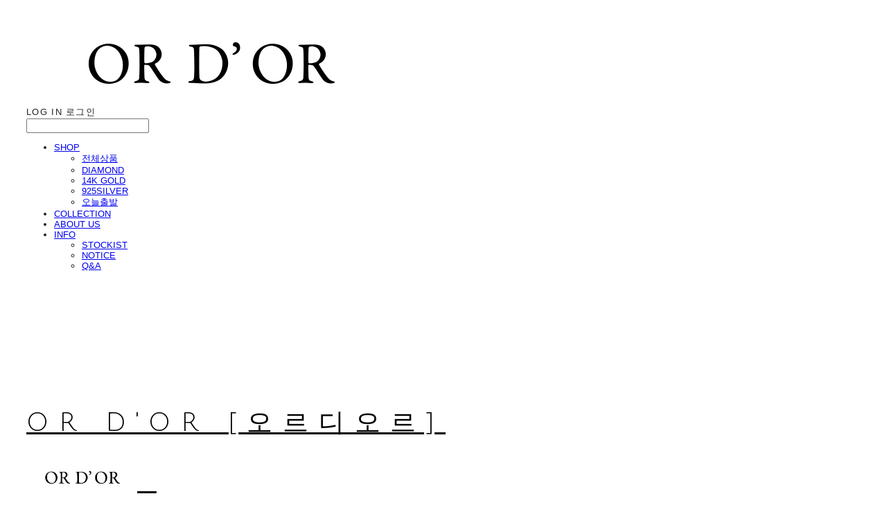

--- FILE ---
content_type: text/css; charset=UTF-8
request_url: https://contents.sixshop.com/uploadedFiles/58881/css/designSetting1763433894330.css
body_size: 11968
content:
@import url(//fonts.googleapis.com/earlyaccess/notosanskr.css);
.restrictedWrapper, body.editor, body.display, #body .container-background.background-color, #body .payment-background, .right-content .cke_contents, .right-content .cke_wysiwyg_div.cke_editable {background-color:#FFFFFF;}.designSettingElement.entire-background-color {background-color:#FFFFFF!important;}.productDetail.wrapper .reviewQna-info .boardInDetail.review .restrictedBoardPost.wrapper .content.field input[type=password] {background-color:#FFFFFF;}body.display #body, body.editor #body {border:30px solid #FFFFFF;}body.editor, body.display {background-color:#FFFFFF!important;}.siteHeader .row.row-main {padding-top:0px;padding-bottom:10px;}.siteHeader.borderBottom-use {border-bottom: 1px solid #EEEEEE;}.siteHeader .background-color {background-color:#FFFFFF;filter:alpha(opacity=95);opacity:0.95;}#body.desktop #headerLogo .site-logo, #body.desktop #headerLogo .site-logoImageWhenHeaderInHero {width:160px;}#body.desktop.header-style-effect-type-fixedAtTop .siteHeader.scrolled .background-color {background-color:#FFFFFF !important;}#body.desktop.header-style-effect-type-fixedAtTop .siteHeader.scrolled.borderBottom-use {border-color:#EEEEEE !important;}#headerLogo {color:#000000;}#headerLogo, #headerLogoInMobileMenu {font-family:Julius Sans One, sans-serif;font-weight:400;letter-spacing:0.4em;font-style:normal;}#body.desktop #headerCustomerInMobileMenu {display: inline-block;}#body.mobile #headerCustomerInMobileMenu {display: inline-block;}#body.desktop #headerProductSearchInMobileMenu {display: inline-block;}#body.mobile #headerProductSearchInMobileMenu {display: inline-block;}#body.desktop #headerLogo {font-size:37px;}.designSettingElement.text-logoWithoutColor {font-family:Julius Sans One, sans-serif;font-weight:400;letter-spacing:0.4em;}.site-element.headerMenuList {font-family:Julius Sans One, sans-serif;font-weight:400;font-size:14px;letter-spacing:0.05em;}.slide-menu.site-element.headerMenuList {font-family:Open Sans, sans-serif;font-weight:Normal;font-size:13px;letter-spacing:0em;}.site-element.headerMenuList, .siteHeader .headerMenuHamburgerBar .systemIcon.menuIcon {color:#222222;}.site-element.headerMenuList .menu-navi {margin-right:60px;}#body.desktop .site-element.headerMenuList .menu-navi:hover > .menu-name {color:#222222;}.site-element.headerMenuList .menu-navi.now > .menu-name, .site-element.headerMenuList .menu-navi.now > .menu-opener {color:#222222!important;}.site-element.headerMenuList .menu-navi.menu-main .subMenuNaviList {background-color:#FFFFFF !important;border-color:rgb(242,242,242) !important;}.siteHeader #headerCartAndCustomer, .siteHeader .row.row-search.mobile {color:#222222;}.siteHeader #headerCartAndCustomer, .siteHeader .row.desktop #headerCartAndCustomer .headerCart > * {font-size:14px;}.siteHeader .row.desktop #headerCartAndCustomer .headerCart {font-size: 0;margin-top:7px;margin-bottom:7px;}.siteHeader.layout-type-normal-double-center1 .row.row-main.desktop #headerCartAndCustomer .headerCart {margin-top:14px;}.siteHeader #headerCartAndCustomer, .site-element.headerMenuList #headerCustomerInMobileMenu {font-family:Arial, sans-serif;font-weight:400;letter-spacing:0.1em;}.headerProductSearch, #headerCartAndCustomer .headerCustomer, #headerCartAndCustomer #headerCart {margin-right:40px;}#headerCartAndCustomer .headerProductSearch:hover, #headerCartAndCustomer .headerCustomer:hover, #headerCartAndCustomer #headerCart:hover {color:#222222;}#headerCartAndCustomer .headerProductSearch.now, #headerCartAndCustomer .headerCustomer.now, #headerCartAndCustomer #headerCart.now {color:#222222 !important;}.headerSns {color:#222222;font-size:16px;}.headerSns .headerSns-icons {margin-left:10px;}.headerSns .headerSns-icons:hover {color:#222222;}#body.desktop.header-style-type-use-mobile-header .site-element.mobile.headerMenuList {background-color:#fff;filter:alpha(opacity=100);opacity:1;}#body.header-style-type-use-mobile-header .site-element.headerMenuList > .site-division-background-mobile-color {background-color:#fff;filter:alpha(opacity=100);opacity:1;}body.display #body.desktop.header-style-type-use-mobile-header div.document-background {background-color:#000000;}#body.desktop.header-style-type-use-mobile-header > div.document-background.sideMenuList-opened {filter:alpha(opacity=30);opacity:0.3;}.editor-home #body.header-style-type-use-mobile-header .site-element.headerMenuList .site-division-background-mobile2 {background-color:#000000;filter:alpha(opacity=30);opacity:0.3;}#body.desktop.header-style-type-use-mobile-header .site-element.headerMenuList #headerLogoInMobileMenu {color:#222222;font-size:22px;}#body.desktop.header-style-type-use-mobile-header #headerLogoInMobileMenu img.site-logo {width:150px;max-width:150px;}#body.desktop.header-style-type-use-mobile-header .site-element.headerMenuList #headerCustomerInMobileMenu {color:#222222;font-size:13px;}#body.desktop.header-style-type-use-mobile-header .site-element.headerMenuList #headerCustomerInMobileMenu.now {color:#222222 !important;}#body.desktop.header-style-type-use-mobile-header .site-element.headerMenuList #headerProductSearchInMobileMenu {color:#222222;}#body.desktop.header-style-type-use-mobile-header .site-element.headerMenuList.mobile .menu-navi {color:#222222;font-size:13px;}#body.desktop.header-style-type-use-mobile-header .site-element.headerMenuList.mobile .menu-navi.now > .menu-name, #body.desktop.header-style-type-use-mobile-header .site-element.headerMenuList.mobile .menu-navi.now > .menu-opener {color:#222222 !important;}#body.desktop.header-style-type-use-mobile-header .site-element.headerMenuList .headerSns.mobile {color:#222222;font-size:16px;}.row.row-main.desktop #headerCart {margin-right:0px !important;}.row.row-main.mobile #headerCart {margin-right:0px !important;}.hero-section .heroBackgroundDiv {background-color:#FFF4F0;opacity:0 !important;-ms-filter: alpha(opacity=0) !important;filter: alpha(opacity=0) !important;}#body.hero-style-type-custom .page-opened .hero-section, #body.hero-style-type-custom .onePageSubPage-opened .hero-section {color: #E8E4E3;}#body.hero-use.hero-header-position-headerInHero.hero-style-type-custom .siteHeader:not(.scrolled) #headerLogo, #body.hero-use.hero-header-position-headerInHero.hero-style-type-custom .siteHeader:not(.scrolled) #headerCart, #body.hero-use.hero-header-position-headerInHero.hero-style-type-custom .siteHeader:not(.scrolled) .headerMenuList:not(.slide-menu) .headerMenuListContents > .menu-navi > .menu-name, #body.hero-use.hero-header-position-headerInHero.hero-style-type-custom .siteHeader:not(.scrolled) .headerProductSearch, #body.hero-use.hero-header-position-headerInHero.hero-style-type-custom .siteHeader:not(.scrolled) .headerCustomer, #body.hero-use.hero-header-position-headerInHero.hero-style-type-custom .siteHeader:not(.scrolled) .headerSns .headerSns-icons, #body.hero-use.hero-header-position-headerInHero.hero-style-type-custom .siteHeader:not(.scrolled) .headerMenuHamburgerBar .ico-menu {color: #E8E4E3 !important;}#body.hero-style-type-custom .hero-section .bx-pager-item .bx-pager-link {border: 2px solid #E8E4E3;}#body.hero-style-type-custom .hero-section .bx-pager-item .bx-pager-link.active {background-color: #E8E4E3;}#body.hero-style-type-custom .hero-section .bx-navigation .bx-prev, #body.hero-style-type-custom .hero-section .bx-navigation .bx-next  {border-top: 2px solid#E8E4E3;border-left: 2px solid#E8E4E3;}#body.desktop .hero-section .heroWrapper .heroCaption .heroCaptionContent .heroCaptionPosition {float: none; margin: 0 auto;text-align:center;}#body.desktop .hero-section .heroWrapper .heroCaption .heroCaptionContent .heroCaptionPosition .heroCaptionWrapper {vertical-align: middle;padding-top:32px;padding-bottom:32px;}#body.mobile .hero-section .heroWrapper .heroCaption .heroCaptionContent .heroCaptionPosition {float: none; margin: 0 auto;text-align:center;}#body.mobile .hero-section .heroWrapper .heroCaption .heroCaptionContent .heroCaptionPosition .heroCaptionWrapper {vertical-align: middle;padding-top:16px;padding-bottom:16px;}.hero-section .heroCaptionTitle {font-family:Julius Sans One, sans-serif !important;font-weight:400;font-size:24px;letter-spacing:0.27em;line-height:1em;}.hero-section .heroCaptionBody {font-family:Julius Sans One, sans-serif;font-weight:400;font-size:15px;letter-spacing:0.27em;line-height:1em;}#body.desktop .hero-section .heroCaption .heroCaptionBody {margin-top:20px;}#body.mobile .hero-section .heroCaption .heroCaptionBody {margin-top:12px;}.hero-section .heroCaptionButton {font-family:Julius Sans One, sans-serif;font-weight:400;font-size:10px;letter-spacing:0.12em;}#body.mobile .hero-section .heroCaptionButton {font-size:11px;}#body.button-type-normal .hero-section .heroCaptionButton {color:#FCFCFC !important;background-color:#222222 !important;border-color:#222222 !important;}#body.button-type-outline[class*='hero-style-type'] .hero-section .heroCaptionButton {border-width:1px;}#body.button-type-outline .hero-section .heroCaptionButton {border-color: #000000;color: #000000;}#body.button-type-outline .hero-section .heroCaptionButton:hover {background-color: #000000;color: #fff;}#body.desktop .hero-section .heroCaption .heroCaptionButton {margin-top:30px;}#body.mobile .hero-section .heroCaption .heroCaptionButton {margin-top:15px;}#body.button-type-outline .item-wrapper.gallery .galleryCaption .galleryCaptionButton {border-width:1px;}#body.desktop .section-wrapper.custom-section.sectionColumn-2 .section .customSectionColumn {width:calc(50% - 5px);}#body.desktop .section-wrapper.custom-section.sectionColumn-3 .section .customSectionColumn {width:calc(33.333333333333336% - 6.666666666666667px);}#body.desktop .section-wrapper.custom-section.sectionColumn-4 .section .customSectionColumn {width:calc(25% - 7.5px);}#body.desktop .section-wrapper.custom-section.sectionColumn-1to2 .section .customSectionColumn.column-1, .section-wrapper.custom-section.sectionColumn-2to1 .section .customSectionColumn.column-2 {width:calc(33.3% - 5px);}#body.desktop .section-wrapper.custom-section.sectionColumn-1to2 .section .customSectionColumn.column-2, .section-wrapper.custom-section.sectionColumn-2to1 .section .customSectionColumn.column-1 {width:calc(66.6% - 5px);}#body.desktop .section-wrapper.custom-section.sectionColumn-1to3 .section .customSectionColumn.column-1, .section-wrapper.custom-section.sectionColumn-3to1 .section .customSectionColumn.column-2 {width:calc(25% - 5px);}#body.desktop .section-wrapper.custom-section.sectionColumn-1to3 .section .customSectionColumn.column-2, .section-wrapper.custom-section.sectionColumn-3to1 .section .customSectionColumn.column-1 {width:calc(75% - 5px);}.section-wrapper.custom-section .section .customSectionColumn {margin-left:5px;margin-right:5px;}.item-wrapper.marqueeBanner .item-element{height:48px !important;}.item-wrapper.marqueeBanner {background-color:#000000;color:#fff;font-family:Noto Sans KR;font-weight:700;font-size:16px;letter-spacing:0em;}.item-wrapper.marqueeBanner .marquee-text{padding-left:16px;padding-right:16px;padding-top:16px;padding-bottom:16px;}#body.desktop #headerCustomerSpeechBubble {font-family:Noto Sans KR;font-weight:Bold;font-size:11px;color:#fff;background-color:#222;border-radius:6px;letter-spacing:0em;line-height:1.5em;z-index: 51;}#body.desktop #headerCustomerSpeechBubble::before {border-bottom-color:#222;}#body.mobile #headerCustomerMobileSpeechBubble {font-family:Noto Sans KR;font-weight:Bold;font-size:10px;color:#fff;background-color:#222;border-radius:4px;letter-spacing:0em;line-height:1.5em;z-index: 51;}#body.mobile #headerCustomerMobileSpeechBubble::before {border-bottom-color:#222;}.item-wrapper.productList .productListWrapper.c-2 .shopProductWrapper {width:calc(50% - 30px);}.item-wrapper.productList .productListWrapper.c-3 .shopProductWrapper {width:calc(33.333333333333336% - 40px);}.item-wrapper.productList .productListWrapper.c-4 .shopProductWrapper {width:calc(25% - 45px);}.item-wrapper.productList .productListWrapper.c-5 .shopProductWrapper {width:calc(20% - 48px);}.item-wrapper.productList .productListWrapper.c-6 .shopProductWrapper {width:calc(16.666666666666668% - 50px);}.item-wrapper.productList .productListWrapper .productListPage .shopProductWrapper {margin-top:40px;margin-bottom:40px;margin-left:30px;margin-right:30px;}.item-wrapper.productList .shopProductWrapper .thumb.img {background-color:#FFFFFF;}.item-wrapper.productList .productListWrapper .thumbDiv {border-radius:0;}#body.productList-filterPosition-leftSide .item-wrapper.productList .filter-use .productListWrapper, #body.productList-filterPosition-rightSide .item-wrapper.productList .filter-use .productListWrapper {width:85%;}.item-wrapper.productList .productListFilterCollection {color:#959595;font-family:Julius Sans One, sans-serif;font-weight:400;font-size:13px;text-align:-webkit-center;}#body.productList-filterPosition-leftSide .item-wrapper.productList .productListFilterCollection, #body.productList-filterPosition-rightSide .item-wrapper.productList .productListFilterCollection{width:15%;}.item-wrapper.productList .productListFilterCollection {padding-bottom:80px;}.item-wrapper.productList .productListFilterCollection .productListFilter-navi {letter-spacing:0.12em;}#body.productList-filterPosition-top .item-wrapper.productList .productListFilterCollection .productListFilter-navi {margin-left:15px;margin-right:15px;}#body.productList-filter-style-type-all-pill .item-wrapper.productList .productListFilterCollection .productListFilter-navi {border:1px solid rgba(149,149,149,0.2);}#body.productList-filter-style-type-all-pill .item-wrapper.productList .productListFilterCollection .productListFilter-navi.now {border:1px solid #FF652B;background-color:#FF652B;color:#fff!important;}#body.productList-filter-style-type-select-pill .item-wrapper.productList .productListFilterCollection .productListFilter-navi.now {border:1px solid #FF652B;color:#FF652B;}#body.productList-filterPosition-leftSide .item-wrapper.productList .productListFilterCollection .productListFilter-navi, #body.productList-filterPosition-rightSide .item-wrapper.productList .productListFilterCollection .productListFilter-navi{margin-bottom:30px;}.item-wrapper.productList .productListFilterCollection .productListFilter-navi.now {color:#FF652B !important;}#body.mobile.productList-filter-mobile-type-dropdown .item-wrapper.productList .productListFilterCollection .productListFilter-navi.now {color:#FF652B !important;}#body.mobile.productList-filter-mobile-type-line-break .item-wrapper.productList .productListFilterCollection .productListFilterCollectionNavi {align-items:center;}#body.mobile.productList-filter-mobile-type-line-break.productList-filter-style-type-underline .item-wrapper.productList .productListFilterCollection .productListFilterCollectionNavi .productListFilter-navi:not(.now) ,#body.mobile.productList-filter-mobile-type-line-break.productList-filter-style-type-select-pill .item-wrapper.productList .productListFilterCollection .productListFilterCollectionNavi .productListFilter-navi:not(.now) {}.item-wrapper.productList .productListWrapper .productListPage .shopProductWrapper .shopProductBackground {background-color:#FFFFFF;}#body.productList-textPosition-onImg:not(.mobile) .item-wrapper.productList .shopProductWrapper:hover .shopProductBackground {opacity:0.8 !important;-ms-filter: alpha(opacity=80) !important;filter: alpha(opacity=80) !important;}.item-wrapper.productList .productListWrapper .productListPage .shopProductWrapper .shopProductNameAndPriceDiv {text-align:center;}.item-wrapper.productList .productListWrapper .productListPage .shopProductWrapper .shopProduct.productName, .item-wrapper.productListSlide .productListWrapper .shopProductWrapper .shopProduct.productName, .designSettingElement.productName, #addToCartHeader #addToCartHeaderTitle {color:#222222;font-family:Julius Sans One, sans-serif;font-weight:400;letter-spacing:0.12em;}.item-wrapper.productList .productListWrapper .productListPage .shopProductWrapper .shopProduct.productName {font-size:13px;}.item-wrapper.productList .productListWrapper .productListPage .shopProductWrapper .shopProduct.price, .item-wrapper.productListSlide .productListWrapper .shopProductWrapper .shopProduct.price, .designSettingElement.price {color:#222222;font-family:Julius Sans One, sans-serif;font-weight:400;letter-spacing:0.02em;}.item-wrapper.productList .productListWrapper .productListPage .shopProductWrapper .shopProduct.price {font-size:12px;}.productDiscountPriceSpan {color:#FF652B;}.item-wrapper.productList .productListWrapper .productListPage .shopProductWrapper .shopProduct.description, .item-wrapper.productListSlide .productListWrapper .shopProductWrapper .shopProduct.description {display:inline-block;color:#888;font-family:Arial, sans-serif;font-weight:Normal;letter-spacing:0.01em;}.item-wrapper.productList .productListWrapper .productListPage .shopProductWrapper .shopProduct.description {font-size:14px;}#addToCartBody, #addToCartContent, #quantityAndAmountElem {color:#262626;font-family:Julius Sans One, sans-serif;}#productQuantityInputBox {font-family:Julius Sans One, sans-serif;}#addToCartFooter #addToCartBtnElem .error-msg-elem, #addToCartFooter #addToCartBtnElem .quantity-count-elem, #addToCartFooter #addToCartBtnElem .info-msg-elem {font-family:Julius Sans One, sans-serif;}#addToCartBody .basic-select, #addToCartBody .option-value, #addToCartContent .quantity-box, #addToCartContent .quantity-calc-box, #addToCartBody .option-select {border-color:#959595 !important;}.productListWrapper .product-cart-elem .ico-cart {display: inline;}.productListWrapper .product-cart-elem .ico-cart-border {display: none;}.productListWrapper .product-cart-elem .ico-bag {display: none;}.productListWrapper .product-cart-elem .ico-bag-border {display: none;}.item-wrapper.productList .productListWrapper .product-cart-elem,.item-wrapper.productListSlide .productListWrapper .product-cart-elem,#addToCartAtProductListElem #addToCartFooter .add-cart-button {background-color: transparent;border: 1px solid #000000;color:#000000;}.item-wrapper.productList .productListWrapper .product-cart-elem:hover,.item-wrapper.productListSlide .productListWrapper .product-cart-elem:hover {background-color:#000000;color:#fff;}.item-wrapper.productList .productListWrapper .product-review-elem {display:none !important;font-size:12px;}#body.mobile .item-wrapper.productList .productListWrapper .product-review-elem {display:none !important;font-size:10px;}.item-wrapper.productList .productListWrapper .product-cart-elem,.item-wrapper.productListSlide .productListWrapper .product-cart-elem,#addToCartAtProductListElem #addToCartFooter .add-cart-button {font-family:Julius Sans One, sans-serif;font-weight:400;letter-spacing:0.12em;}.item-wrapper.productList .productListWrapper .product-cart-elem,#addToCartAtProductListElem #addToCartFooter .add-cart-button {display:none !important;padding:12px 20px;font-size:12px;}#body.mobile .item-wrapper.productList .productListWrapper .product-cart-elem {display:none;padding:8px 12px;font-size:10px;}.item-wrapper.productList .productListWrapper .productListPage .shopProductWrapper .badgeWrapper .badge {font-size:12px;}#body.mobile .item-wrapper.productList .productListWrapper .productListPage .shopProductWrapper .badgeWrapper .badge {font-size:10px;}.item-wrapper.productList .productListWrapper .productListPage .shopProductWrapper .badgeWrapper .badge span {width:50px;height:50px;}#body.mobile .item-wrapper.productList .productListWrapper .productListPage .shopProductWrapper .badgeWrapper .badge span {width:40px;height:40px;}.item-wrapper.productList .productListWrapper .productListPage .shopProductWrapper .badgeWrapper .badge, .item-wrapper.productListSlide .productListWrapper .shopProductWrapper .badgeWrapper .badge {font-family:Julius Sans One, sans-serif;font-weight:400;letter-spacing:0.05em;}.item-wrapper.productList .productListWrapper .productListPage .shopProductWrapper .badgeWrapper .badge {left:3px;top:3px;}#body.mobile .item-wrapper.productList .productListWrapper .productListPage .shopProductWrapper .badgeWrapper .badge {left:8px !important;top:10px !important;}.item-wrapper.productList .productListWrapper .productListPage .shopProductWrapper .badgeWrapper .badge.discountBadge span, .item-wrapper.productListSlide .productListWrapper .shopProductWrapper .badgeWrapper .badge.discountBadge span {background-color:#FFE44F;color:#fff;}.item-wrapper.productList .productListWrapper .productListPage .shopProductWrapper .badgeWrapper .badge.soldOutBadge span, .item-wrapper.productListSlide .productListWrapper .shopProductWrapper .badgeWrapper .badge.soldOutBadge span {background-color:#222222;color:#fff;}.item-wrapper.productList .productListWrapper .productListPage .shopProductWrapper .badgeWrapper .badge.newBadge span, .item-wrapper.productListSlide .productListWrapper .shopProductWrapper .badgeWrapper .badge.newBadge span {background-color:#FF652B;color:#fff;}.item-wrapper.productList .productListWrapper .productListPage .shopProductWrapper .badgeWrapper .badge.bestBadge span, .item-wrapper.productListSlide .productListWrapper .shopProductWrapper .badgeWrapper .badge.bestBadge span {background-color:#FF652B;color:#fff;}.item-wrapper.productList .productListWrapper .productListPage .shopProductWrapper .badgeWrapper .badge.mdpickBadge span, .item-wrapper.productListSlide .productListWrapper .shopProductWrapper .badgeWrapper .badge.mdpickBadge span {background-color:#FF652B;color:#fff;}.item-wrapper.productList .productListWrapper .productListPage .shopProductWrapper .badgeWrapper .badge.customTextBadge span, .item-wrapper.productListSlide .productListWrapper .shopProductWrapper .badgeWrapper .badge.customTextBadge span {background-color:#FFFFFF;color:#222;}.item-wrapper.productListSlide .thumbDiv {border-radius:0;}#body.productListSlide-textPosition-onImg:not(.mobile) .item-wrapper.productListSlide .shopProductWrapper:hover .shopProductBackground {opacity:0.8 !important;-ms-filter: alpha(opacity=80) !important;filter: alpha(opacity=80) !important;}.item-wrapper.productListSlide .productListWrapper .shopProductWrapper .shopProductNameAndPriceDiv {text-align:center;}.item-wrapper.productListSlide .productListWrapper .shopProductWrapper .shopProduct.productName {font-size:16px;}.element-section.productListSlide-section {padding-top:16px;padding-bottom:16px;}.item-wrapper.productListSlide .product-list-slide-section-name {font-family:Noto Sans KR;font-weight:700;font-size:20px;letter-spacing:0em;line-height:1.5em;color:#000;}.item-wrapper.productListSlide .product-list-slide-section-elem i {font-size:16px;letter-spacing:0em;line-height:1.5em;color:#000;}.item-wrapper.productListSlide .productListWrapper .shopProductWrapper .shopProduct.price {font-size:14px;}.item-wrapper.productListSlide .productListWrapper .shopProductWrapper .shopProduct.description {font-size:12px;}.item-wrapper.productListSlide .productListWrapper .product-cart-elem .ico-cart {display: inline;}.item-wrapper.productListSlide .productListWrapper .product-cart-elem .ico-cart-border {display: none;}.item-wrapper.productListSlide .productListWrapper .product-cart-elem .ico-bag {display: none;}.item-wrapper.productListSlide .productListWrapper .product-cart-elem .ico-bag-border {display: none;}.item-wrapper.productListSlide .productListWrapper .product-review-elem {display:none !important;font-size:12px;}#body.mobile .item-wrapper.productListSlide .productListWrapper .product-review-elem {display:none !important;font-size:10px;}.item-wrapper.productListSlide .productListWrapper .product-cart-elem {display:none !important;padding:12px 20px;font-size:12px;}#body.mobile .item-wrapper.productListSlide .productListWrapper .product-cart-elem {display:none;padding:8px 12px;font-size:10px;}.item-wrapper.productListSlide .productListWrapper .shopProductWrapper .badgeWrapper .badge {font-size:12px;}#body.mobile .item-wrapper.productListSlide .productListWrapper .shopProductWrapper .badgeWrapper .badge {font-size:10px;}.item-wrapper.productListSlide .productListWrapper .shopProductWrapper .badgeWrapper .badge span {width:60px;height:60px;}#body.mobile .item-wrapper.productListSlide .productListWrapper .shopProductWrapper .badgeWrapper .badge span {width:40px;height:40px;}.item-wrapper.productListSlide .bx-navigation {margin-top:-50.6px !important;}#body.mobile .item-wrapper.productListSlide .bx-navigation {margin-top:-43.400000000000006px !important;}#body.productListSlide-textPosition-onImg:not(.mobile) .item-wrapper.productListSlide .bx-navigation {margin-top:-15px !important;}.item-wrapper.productListSlide .productListWrapper .shopProductWrapper .badgeWrapper .badge {left:0px;top:0px;}#body.mobile .item-wrapper.productListSlide .productListWrapper .shopProductWrapper .badgeWrapper .badge {left:8px !important;top:8px !important;}.item-wrapper.productListSlide div.bx-navigation a {color:#959595;}.item-wrapper.productListSlide div.bx-navigation:hover a {color:#959595;}.item-wrapper.productListSlide .shopProductWrapper .thumb.img {background-color:#FFFFFF;}#body.board-grid-column-desktop-1 .item-wrapper.board.boardGrid .boardListDiv .boardPostWrapper, .item-wrapper.board.boardGrid .boardListDiv.c-1 .boardGridWrapper, .item-wrapper.boardProductReview.boardGrid .boardProductListDiv.c-1 .boardGridWrapper {width:calc(100% - 0px);}#body.board-grid-column-desktop-2 .item-wrapper.board.boardGrid .boardListDiv .boardPostWrapper, .item-wrapper.board.boardGrid .boardListDiv.c-2 .boardGridWrapper, .item-wrapper.boardProductReview.boardGrid .boardProductListDiv.c-2 .boardGridWrapper {width:calc(50% - 30px);}#body.board-grid-column-desktop-3 .item-wrapper.board.boardGrid .boardListDiv .boardPostWrapper, .item-wrapper.board.boardGrid .boardListDiv.c-3 .boardGridWrapper, .item-wrapper.boardProductReview.boardGrid .boardProductListDiv.c-3 .boardGridWrapper {width:calc(33.333333333333336% - 40px);}#body.board-grid-column-desktop-4 .item-wrapper.board.boardGrid .boardListDiv .boardPostWrapper, .item-wrapper.board.boardGrid .boardListDiv.c-4 .boardGridWrapper, .item-wrapper.boardProductReview.boardGrid .boardProductListDiv.c-4 .boardGridWrapper {width:calc(25% - 45px);}#body.board-grid-column-desktop-5 .item-wrapper.board.boardGrid .boardListDiv .boardPostWrapper, .item-wrapper.board.boardGrid .boardListDiv.c-5 .boardGridWrapper, .item-wrapper.boardProductReview.boardGrid .boardProductListDiv.c-5 .boardGridWrapper {width:calc(20% - 48px);}#body.board-grid-column-desktop-6 .item-wrapper.board.boardGrid .boardListDiv .boardPostWrapper, .item-wrapper.board.boardGrid .boardListDiv.c-6 .boardGridWrapper, .item-wrapper.boardProductReview.boardGrid .boardProductListDiv.c-6 .boardGridWrapper {width:calc(16.666666666666668% - 50px);}.item-wrapper.board.boardGrid .boardWrapper .boardListDiv .boardPostWrapper .boardCaptionPosition, .item-wrapper.boardProductReview.boardGrid .boardProductWrapper .boardProductListDiv .boardPostWrapper .boardCaptionPosition {text-align:center;}.item-wrapper.board.boardGrid .boardWrapper .boardListDiv .boardPostWrapper .boardCaptionTitle, .item-wrapper.boardProductReview.boardGrid .boardProductWrapper .boardProductListDiv .boardPostWrapper .boardCaptionTitle {color:#222222;font-family:Julius Sans One, sans-serif;font-weight:400;font-size:12px;letter-spacing:0.02em;}.item-wrapper.board.boardGrid .boardWrapper .boardListDiv .boardPostWrapper .boardCaptionBody, .item-wrapper.boardProductReview.boardGrid .boardProductWrapper .boardProductListDiv .boardPostWrapper .boardCaptionBody {color:#222222;font-family:Julius Sans One, sans-serif;font-weight:400;font-size:12px;letter-spacing:0.02em;}.item-wrapper.board.boardGrid .boardWrapper .boardListDiv .boardGridWrapper, .item-wrapper.boardProductReview.boardGrid .boardProductWrapper .boardProductListDiv .boardGridWrapper {margin-top:40px;margin-bottom:40px;margin-left:30px;margin-right:30px;}.item-wrapper.blogGrid .blogWrapper.c-2 .blogPostWrapper {width:calc(50% - 30px);}.item-wrapper.blogGrid .blogWrapper.c-3 .blogPostWrapper {width:calc(33.333333333333336% - 40px);}.item-wrapper.blogGrid .blogWrapper.c-4 .blogPostWrapper {width:calc(25% - 45px);}.item-wrapper.blogGrid .blogWrapper.c-5 .blogPostWrapper {width:calc(20% - 48px);}.item-wrapper.blogGrid .blogWrapper.c-6 .blogPostWrapper {width:calc(16.666666666666668% - 50px);}.item-wrapper.blog.blogGrid .blogWrapper .blogPostWrapper {text-align:left;margin-top:40px;margin-bottom:40px;margin-left:30px;margin-right:30px;}.item-wrapper.blog.blogGrid .blogWrapper .blogPostWrapper .blogPost.title {color:#222222;font-family:Julius Sans One, sans-serif;font-weight:400;font-size:16px;letter-spacing:0.02em;}.item-wrapper.blog.blogGrid .blogWrapper .blogPostWrapper .blogPost.date {color:#222222;font-family:Julius Sans One, sans-serif;font-weight:400;font-size:14px;letter-spacing:0.02em;}.item-wrapper.blog.blogStack .blogSidebar .blogFilter-navi.now {color:#FF652B;}#body.blogGrid-filterPosition-leftSide .item-wrapper.blogGrid .filter-use .blogWrapper, #body.blogGrid-filterPosition-rightSide .item-wrapper.blogGrid .filter-use .blogWrapper {width:85%;}.item-wrapper.blogGrid .blogFilterCollection {color:#959595;font-family:Julius Sans One, sans-serif;font-weight:400;font-size:16px;text-align:center;}#body.blogGrid-filterPosition-leftSide .item-wrapper.blogGrid .filter-use .blogFilterCollection, #body.blogGrid-filterPosition-rightSide .item-wrapper.blogGrid .filter-use .blogFilterCollection {width:15%;}.item-wrapper.blogGrid .blogFilterCollection {padding-bottom:80px;}.item-wrapper.blogGrid .blogFilterCollection .blogFilter-navi {letter-spacing:0.02em;}#body.blogGrid-filterPosition-top .item-wrapper.blogGrid .blogFilterCollection .blogFilter-navi {margin-left:15px;margin-right:15px;}#body.blogGrid-filterPosition-leftSide .item-wrapper.blogGrid .blogFilterCollection .blogFilter-navi, #body.blogGrid-filterPosition-rightSide .item-wrapper.blogGrid .blogFilterCollection .blogFilter-navi {margin-bottom:30px;}.item-wrapper.blogGrid .blogFilterCollection .blogFilter-navi.now {color:#FF652B !important;}.item-wrapper.review .review-wrapper .review-content {font-family:Noto Sans KR, sans-serif;font-weight:500;letter-spacing:-0.02em;line-height:1.6em;}.item-wrapper.review .review-wrapper .review-writer {font-family:Noto Sans KR, sans-serif;font-weight:400;letter-spacing:0em;}.item-wrapper.button .item-element {font-family:Julius Sans One, sans-serif;font-weight:400;letter-spacing:0.12em;}#body.button-type-normal .item-wrapper.button .item-element {color:#FCFCFC;background-color:#222222;border: 2px solid #222222;}#body.button-type-outline .item-wrapper.button .item-element {color:#000000;background-color:transparent;border: 1px solid #000000;}#body.button-type-outline .item-wrapper.button .item-element:hover {color:#fff;background-color:#000000;}#body.button-type-outline .item-wrapper.customForm .item-element .customFormSubmitButton:not(.button-type-normal) {border-width: 1px;}.item-wrapper.button .item-element, .item-wrapper.review .review-button {font-size:12px;}#body.mobile .item-wrapper.button .item-element, #body.mobile .item-wrapper.review .review-button {font-size:13px;}#body .section .item-wrapper.customIcons .customIcons-icon{color:#222222;font-size:20px;}#body .section .item-wrapper.customIcons .customIcons-icon:hover {color:#FF652B;}.paginationDiv {color:#959595;font-family:Julius Sans One, sans-serif;font-weight:400;font-size:16px;}.paginationDiv .paginationNo-navi {margin-left:5px;margin-right:5px;}.paginationDiv .paginationNo-navi.now {color:#FF652B !important;}.designSettingElement.pagination_div {color:#959595;font-family:Julius Sans One, sans-serif;font-weight:400;}.designSettingElement.pagination_div .pagination_selected {color:#FF652B !important;}#body #topButton {color:#999999;background-color:#FFFFFF;}#body #topButtonArea.active div#topButton{filter:alpha(opacity=80);opacity:0.8;}#body.moveTopBtn-border-use #topButton {border-color:#999999;}.item-wrapper.gallery .galleryCaptionTitle, .lightbox .galleryLightboxTitle {font-family:Julius Sans One, sans-serif;font-weight:400;letter-spacing:0.05em;line-height:1.5em !important;}.item-wrapper.gallery .galleryCaptionBody, .lightbox .galleryLightboxBody {font-family:Julius Sans One, sans-serif;font-weight:400;letter-spacing:0.03em;line-height:2em !important;}#siteFooter .row.row-main {color:#959595;padding-top:10px;padding-bottom:5px;}#siteFooter .background-color {background-color:#FFFFFF;}#siteFooter.borderTop-use .background-color {border-top: 1px solid #FFFFFF;}#siteFooter #footerMenuList, #siteFooter.layout-type-align-center1 #footerSystemMenuList {font-family:Julius Sans One, sans-serif;font-weight:400;font-size:10px;letter-spacing:0.02em;}#siteFooter #footerMenuList .menu-navi:hover > .menu-name, #siteFooter.layout-type-align-center1 #footerSystemMenuList .menu-navi:hover > .menu-name, #siteFooter #footerSns .footerSns-icons:hover {color:#959595;}#siteFooter #footerCompanyInfo, #siteFooter #footerEscrow, #siteFooter.layout-type-align-bothSide1 #footerSystemMenuList {font-family:Noto Sans KR, sans-serif;font-weight:400;font-size:10px;letter-spacing:0.02em;line-height:2em;}#siteFooter #footerSns {font-size:22px;}#siteFooter #footerCopyright {font-family:Noto Sans KR, sans-serif;font-weight:400;font-size:10px;letter-spacing:0.02em;}.shopProductDetail.wrapper #productDetail .top-info .content.mainImg {width:52%;}.shopProductDetail.wrapper #productDetail .top-info .content.info {width:38%;margin-left:10%;margin-right:0;text-align:left;padding-top:60px;}.shopProductDetail.wrapper #productDetail .content.info .row {margin-bottom:40px;}.shopProductDetail.wrapper #productDetail .content.info .row.selectOptions {margin-left:-40px;}.shopProductDetail.wrapper #productDetail .content.info .row.selectOptions .productOption {display:inline-block;margin-bottom:40px;margin-left:40px;}.shopProductDetail.wrapper #productDetail .miniCart-wrapper .miniCart-product-info {padding-top:40px;padding-bottom:40px;}.shopProductDetail.wrapper #productDetail .product-order-summary-info {padding-top:40px;padding-bottom:40px;}.shopProductDetail.wrapper #productDetail .miniCart-wrapper .miniCart-total-price-wrapper {margin-top:40px;}.shopProductDetail.wrapper #productDetail .row.name {font-size:21px;}.shopProductDetail.wrapper #productDetail .row.price, .shopProductDetail.wrapper #productDetail .top-info #shopProductAlternativeMsgDiv {font-size:14px;}.shopProductDetail.wrapper #productDetail .content.info #shopProductCaptionDiv {font-size:13px;}.shopProductDetail.wrapper #productDetail .top-info .content.mainImg.productImgType_thumbnails #shopProductImgsThumbDiv {text-align:left;}.shopProductDetail.wrapper #productDetail .top-info .content.mainImg.productImgType_thumbnails #shopProductImgsThumbDiv {margin-top:20px;margin-right:-20px;margin-left:0;}.shopProductDetail.wrapper #productDetail .top-info .content.mainImg.productImgType_thumbnails #shopProductImgsThumbDiv .sub.img {width:154px;margin-right:20px;margin-left:0;margin-bottom:20px;}.shopProductDetail.wrapper #productDetail .top-info .content.mainImg.productImgType_stack #shopProductImgsMainDiv .shopProductImgMainWrapper.type_stack {margin-bottom:16px;}.productDetail.wrapper .reviewQna-info .boardInDetail #boardProductReviewTopBoxTextElem {font-size:13px;background-color:#f0f0f0!important;color:#222;text-align:center!important;}#body.mobile .productDetail.wrapper .reviewQna-info .boardInDetail #boardProductReviewTopBoxTextElem {font-size:10px;}.productDetail.wrapper div.bottom-info, #body.systemPage-productDetail-reviewQna-width-type-syncWithProductDetailBottomInfo .productDetail.wrapper div.reviewQna-info, #body.systemPage-productDetail-relatedProduct-width-type-syncWithProductDetailBottomInfo .productDetail.wrapper div.relatedProductList-info{max-width:832px;}#reviewBoardPost #productReviewList .product-review-head .best-review-badge {background-color:#222;color:#fff;}.productDetail.wrapper div#productDetailNavigation .productDetailNaviContent, #productDescriptionWrapper.right-content span.cke_top, #productDescriptionWrapper div.cke_wysiwyg_div.cke_editable{max-width:800px;}.productDetail.wrapper div#productDetailNavigation, .shopProductDetail.wrapper #productDetail .bottom-info, .shopProductDetail.wrapper #productDetail .reviewQna-info .boardInDetail, .shopProductDetail.wrapper #productDetail .relatedProductList-info, .shopProductDetail.wrapper #productDetail.relatedProductPosition_underProductDescriptionHeader .bottom-info #productDescriptionDetailPage, .shopProductDetail.wrapper #productDetail.relatedProductPosition_aboveProductDescriptionFooter .bottom-info #productCommonFooter {padding-top:160px;}.shopProductDetail.wrapper #productDetail.relatedProductPosition_underProductDescriptionHeader .bottom-info #productCommonHeader, .shopProductDetail.wrapper #productDetail.relatedProductPosition_aboveProductDescriptionFooter .bottom-info #productDescriptionDetailPage {padding-bottom:160px;}.shopProductDetail.wrapper #productDetail .reviewQna-info .boardProductListTitle, .shopProductDetail.wrapper #productDetail .relatedProductList-info .designSettingElement.text-title{font-size:18px;text-align:center;}.productDetail.wrapper div#productDetailNavigation .productDetailNaviWrap.fixedTop{border-left:30px solid #FFFFFF;border-right:30px solid #FFFFFF;}.productDetail.wrapper div#productDetailNavigation .productDetailNaviContent .menu-navi{max-width:120px;color:#959595;font-size:15px;}.productDetail.wrapper div#productDetailNavigation .productDetailNaviContent .menu-navi.now{color:#959595;}.productDetail.wrapper div#productDetailNavigation .productDetailNaviContent{border-color:#959595;}.relatedProductItemWrapper.item-wrapper.productList .relatedProductListWrapper.productListWrapper.c-2 .shopProductWrapper {width:calc(50% - 8px);}.relatedProductItemWrapper.item-wrapper.productList .relatedProductListWrapper.productListWrapper.c-3 .shopProductWrapper {width:calc(33.333333333333336% - 10.666666666666666px);}.relatedProductItemWrapper.item-wrapper.productList .relatedProductListWrapper.productListWrapper.c-4 .shopProductWrapper {width:calc(25% - 12px);}.relatedProductItemWrapper.item-wrapper.productList .relatedProductListWrapper.productListWrapper.c-5 .shopProductWrapper {width:calc(20% - 12.8px);}.relatedProductItemWrapper.item-wrapper.productList .relatedProductListWrapper.productListWrapper.c-6 .shopProductWrapper {width:calc(16.666666666666668% - 13.333333333333334px);}.relatedProductItemWrapper.item-wrapper.productList .relatedProductListWrapper.productListWrapper .productListPage .shopProductWrapper {margin-top:8px;margin-bottom:8px;margin-left:8px;margin-right:8px;}.relatedProductList-info .item-wrapper.relatedProductItemWrapper .relatedProductListItemElement .relatedProductListWrapper .shopProductWrapper .shopProduct.productName {font-size:14px !important;}.relatedProductList-info .item-wrapper.relatedProductItemWrapper .relatedProductListItemElement .relatedProductListWrapper .shopProductWrapper .shopProduct.price {font-size:11px !important;}.relatedProductList-info .item-wrapper.relatedProductItemWrapper .relatedProductListItemElement .relatedProductListWrapper .shopProductWrapper .badgeWrapper .badge span {width:46px;height:46px;}#body.mobile .relatedProductList-info .item-wrapper.relatedProductItemWrapper .relatedProductListItemElement .relatedProductListWrapper .shopProductWrapper .badgeWrapper .badge span {width:40px;height:40px;}.relatedProductList-info .item-wrapper.relatedProductItemWrapper .relatedProductListItemElement .relatedProductListWrapper .shopProductWrapper .badgeWrapper .badge {left:0px;top:0px;}#body.mobile .relatedProductList-info .item-wrapper.relatedProductItemWrapper .relatedProductListItemElement .relatedProductListWrapper .shopProductWrapper .badgeWrapper .badge {left:8px !important;top:8px !important;}.shopProductDetail.wrapper #productDetail .relatedProductList-info .item-wrapper.relatedProductItemWrapper .relatedProductListItemElement .relatedProductListWrapper .shopProductWrapper .badgeWrapper .badge {font-size:10px !important;}#body.mobile .shopProductDetail.wrapper #productDetail .relatedProductList-info .item-wrapper.relatedProductItemWrapper .relatedProductListItemElement .relatedProductListWrapper .shopProductWrapper .badgeWrapper .badge {font-size:10px !important;}.relatedProductItemWrapper.item-wrapper.productListSlide div.bx-navigation a {color:#959595;}.relatedProductItemWrapper.item-wrapper.productListSlide div.bx-navigation:hover a {color:#959595;}.relatedProductItemWrapper.item-wrapper.productListSlide .bx-navigation {margin-top:-44.900000000000006px !important;}#body.mobile .relatedProductItemWrapper.item-wrapper.productListSlide .bx-navigation {margin-top:-37.1px !important;}#cart .header .title {font-size:28px!important;}#body.mobile #cart .header .title {font-size:20px!important;}#btn_orderProducts {font-size:14px!important;}#body.mobile #btn_orderProducts {font-size:14px!important;}#login .designSettingElement.text-title .title {font-size:20px!important;}#body.mobile #login .designSettingElement.text-title .title {font-size:16px!important;}#login .designSettingElement.text-title {text-align:left;}#login #btn_login {font-size:14px!important;}#login #btn_join {font-size:14px!important;}#signup .signup .header .title {font-size:20px!important;}#body.mobile #signup .signup .header .title {font-size:16px!important;}#signup .signup #signupButton {font-size:14px!important;}#body.mobile #signup .signup #signupButton {font-size:14px!important;}#signup .signup .header {text-align:left;}@media screen and (max-width: 640px) {body.display #body.hero-header-position-headerOnHero #displayCanvas, body.display #body.hero-header-position-headerOnHero #siteFooter {border:16px solid #FFFFFF;}body.display #body.hero-header-position-headerOnHero #displayCanvas .productDetail.wrapper .productDetailNaviWrap.fixedTop {border-left:16px solid #FFFFFF;border-right:16px solid #FFFFFF;}#body.header-style-effect-mobile-type-fixedAtTop .siteHeader.scrolled .background-color {background-color:#FFFFFF !important;}#body.header-style-effect-mobile-type-fixedAtTop .siteHeader.scrolled.borderBottom-use {border-color:#EEEEEE !important;}#body #headerLogo.headerLogo {font-size:36px;}#body #headerLogo img.site-logo, #body #headerLogo img.site-logoImageWhenHeaderInHero {width:90px;max-width:90px;}}.editor #body.mobile.hero-header-position-headerOnHero #activeCanvas, .editor #body.mobile.hero-header-position-headerOnHero #shopProductDetailWrapper, .editor #body.mobile.hero-header-position-headerOnHero #siteFooter {border:16px solid #FFFFFF;}.editor #body.mobile #shopProductDetailWrapper .productDetail.wrapper .productDetailNaviWrap.fixedTop {border-left:16px solid #FFFFFF;border-right:16px solid #FFFFFF;}.editor #body.mobile.header-style-effect-mobile-type-fixedAtTop .siteHeader.scrolled .background-color {background-color:#FFFFFF !important;}.editor #body.mobile.header-style-effect-mobile-type-fixedAtTop .siteHeader.scrolled.borderBottom-use {border-color:#EEEEEE !important;}.editor #body.mobile #headerLogo.headerLogo {font-size:36px;}.editor #body.mobile #headerLogo img.site-logo, .editor #body.mobile #headerLogo img.site-logoImageWhenHeaderInHero {width:90px;max-width:90px;}@media screen and (min-width: 641px) {body:not(.editor) #body.header-style-effect-type-fixedAtTop .siteHeader.placeholder {width:calc(100% + 60px);margin-left:-30px;margin-right:-30px;}}.editor #body.desktop.header-style-effect-type-fixedAtTop .siteHeader.placeholder {width:calc(100% + 60px);margin-left:-30px;margin-right:-30px;}@media screen and (max-width: 640px) {#body.hero-header-position-headerOnHero.hero-size-type-heightRelative.hero-indexPage-height-mobile-type-twoFifths.indexPage-opened:not(.siteHeader-notUse) .hero-section,#body.hero-header-position-headerOnHero.hero-size-type-heightRelative.hero-otherPages-height-mobile-type-twoFifths:not(.siteHeader-notUse):not(.indexPage-opened) .hero-section {height: calc(40vh - 68px)}#body.hero-header-position-headerOnHero.hero-size-type-heightRelative.hero-indexPage-height-mobile-type-half.indexPage-opened:not(.siteHeader-notUse) .hero-section,#body.hero-header-position-headerOnHero.hero-size-type-heightRelative.hero-otherPages-height-mobile-type-half:not(.siteHeader-notUse):not(.indexPage-opened) .hero-section {height: calc(50vh - 68px)}#body.hero-header-position-headerOnHero.hero-size-type-heightRelative.hero-indexPage-height-mobile-type-twoThirds.indexPage-opened:not(.siteHeader-notUse) .hero-section,#body.hero-header-position-headerOnHero.hero-size-type-heightRelative.hero-otherPages-height-mobile-type-twoThirds:not(.siteHeader-notUse):not(.indexPage-opened) .hero-section {height: calc(66.67vh - 68px)}#body.hero-header-position-headerOnHero.hero-size-type-heightRelative.hero-indexPage-height-mobile-type-fullScreen.indexPage-opened:not(.siteHeader-notUse) .hero-section,#body.hero-header-position-headerOnHero.hero-size-type-heightRelative.hero-otherPages-height-mobile-type-fullScreen:not(.siteHeader-notUse):not(.indexPage-opened) .hero-section {height: calc(100vh - 68px)}.item-wrapper.productList .productListWrapper.c-1 .productListPage .shopProductWrapper .badgeWrapper .badge, .item-wrapper.productListSlide .productListWrapper.c-1 .shopProductWrapper .badgeWrapper .badge, .relatedProductList-info .item-wrapper.relatedProductItemWrapper .relatedProductListItemElement .relatedProductListWrapper.c-1 .shopProductWrapper .badgeWrapper .badge {left:3px;top:3px;}.item-wrapper.productList .productListWrapper:not(.c-1) .productListPage .shopProductWrapper .badgeWrapper .badge, .item-wrapper.productListSlide .productListWrapper:not(.c-1) .shopProductWrapper .badgeWrapper .badge, .relatedProductList-info .item-wrapper.relatedProductItemWrapper .relatedProductListItemElement .relatedProductListWrapper:not(.c-1) .shopProductWrapper .badgeWrapper .badge {left:3px;top:3px;}#body div#topButtonArea {display:inline-block;right:16px;bottom:24px;}}.editor #body.mobile.hero-header-position-headerOnHero.hero-size-type-heightRelative.hero-indexPage-height-mobile-type-twoFifths.indexPage-opened:not(.siteHeader-notUse) .hero-section,.editor #body.mobile.hero-header-position-headerOnHero.hero-size-type-heightRelative.hero-otherPages-height-mobile-type-twoFifths:not(.siteHeader-notUse):not(.indexPage-opened) .hero-section {height: 188px !important}.editor #body.mobile.hero-header-position-headerOnHero.hero-size-type-heightRelative.hero-indexPage-height-mobile-type-half.indexPage-opened:not(.siteHeader-notUse) .hero-section,.editor #body.mobile.hero-header-position-headerOnHero.hero-size-type-heightRelative.hero-otherPages-height-mobile-type-half:not(.siteHeader-notUse):not(.indexPage-opened) .hero-section {height: 252px !important}.editor #body.mobile.hero-header-position-headerOnHero.hero-size-type-heightRelative.hero-indexPage-height-mobile-type-twoThirds.indexPage-opened:not(.siteHeader-notUse) .hero-section,.editor #body.mobile.hero-header-position-headerOnHero.hero-size-type-heightRelative.hero-otherPages-height-mobile-type-twoThirds:not(.siteHeader-notUse):not(.indexPage-opened) .hero-section {height: 358.6666666666667px !important}.editor #body.mobile.hero-header-position-headerOnHero.hero-size-type-heightRelative.hero-indexPage-height-mobile-type-fullScreen.indexPage-opened:not(.siteHeader-notUse) .hero-section,.editor #body.mobile.hero-header-position-headerOnHero.hero-size-type-heightRelative.hero-otherPages-height-mobile-type-fullScreen:not(.siteHeader-notUse):not(.indexPage-opened) .hero-section {height: 572px !important}.editor #body.mobile .item-wrapper.productList .productListWrapper.c-1 .productListPage .shopProductWrapper .badgeWrapper .badge, .editor #body.mobile .item-wrapper.productListSlide .productListWrapper.c-1 .shopProductWrapper .badgeWrapper .badge, .editor #body.mobile .relatedProductList-info .item-wrapper.relatedProductItemWrapper .relatedProductListItemElement .relatedProductListWrapper.c-1 .shopProductWrapper .badgeWrapper .badge {left:3px;top:3px;}.editor #body.mobile .item-wrapper.productList .productListWrapper:not(.c-1) .productListPage .shopProductWrapper .badgeWrapper .badge, .editor #body.mobile .item-wrapper.productListSlide .productListWrapper:not(.c-1) .shopProductWrapper .badgeWrapper .badge, .editor #body.mobile .relatedProductList-info .item-wrapper.relatedProductItemWrapper .relatedProductListItemElement .relatedProductListWrapper:not(.c-1) .shopProductWrapper .badgeWrapper .badge {left:3px;top:3px;}.editor #body.mobile #topButtonArea {display:inline-block;right:calc(50% + -164px);bottom:calc(50vh + -266px);}@media screen and (min-width: 641px) {#body.hero-header-position-headerOnHero.hero-size-type-heightRelative.hero-indexPage-height-type-twoFifths.indexPage-opened:not(.siteHeader-notUse):not(.headerSnsNotUse) .siteHeader[class*=' layout-type-normal-single-'] ~ div .hero-section,#body.hero-header-position-headerOnHero.hero-size-type-heightRelative.hero-otherPages-height-type-twoFifths:not(.siteHeader-notUse):not(.indexPage-opened):not(.headerSnsNotUse) .siteHeader[class*=' layout-type-normal-single-'] ~ div .hero-section {height: calc(40vh - 47px)}#body.hero-header-position-headerOnHero.hero-size-type-heightRelative.hero-indexPage-height-type-twoFifths.indexPage-opened.cartNotUse.productSearchNotUse.customerMenuNotUse:not(.siteHeader-notUse):not(.headerSnsNotUse) .siteHeader[class*=' layout-type-normal-single-'] ~ div .hero-section,#body.hero-header-position-headerOnHero.hero-size-type-heightRelative.hero-otherPages-height-type-twoFifths.cartNotUse.productSearchNotUse.customerMenuNotUse:not(.siteHeader-notUse):not(.headerSnsNotUse):not(.indexPage-opened) .siteHeader[class*=' layout-type-normal-single-'] ~ div .hero-section {height: calc(40vh - 47px)}#body.hero-header-position-headerOnHero.hero-size-type-heightRelative.hero-indexPage-height-type-twoFifths.headerSnsNotUse.indexPage-opened:not(.siteHeader-notUse) .siteHeader[class*=' layout-type-normal-single-'] ~ div .hero-section,#body.hero-header-position-headerOnHero.hero-size-type-heightRelative.hero-otherPages-height-type-twoFifths.headerSnsNotUse:not(.siteHeader-notUse):not(.indexPage-opened) .siteHeader[class*=' layout-type-normal-single-'] ~ div .hero-section {height: calc(40vh - 47px)}#body.hero-header-position-headerOnHero.hero-size-type-heightRelative.hero-indexPage-height-type-twoFifths.cartNotUse.productSearchNotUse.customerMenuNotUse.headerSnsNotUse.indexPage-opened:not(.siteHeader-notUse) .siteHeader[class*=' layout-type-normal-single-'] ~ div .hero-section,#body.hero-header-position-headerOnHero.hero-size-type-heightRelative.hero-otherPages-height-type-twoFifths.cartNotUse.productSearchNotUse.customerMenuNotUse.headerSnsNotUse:not(.siteHeader-notUse):not(.indexPage-opened) .siteHeader[class*=' layout-type-normal-single-'] ~ div .hero-section {height: calc(40vh - 47px)}#body.hero-header-position-headerOnHero.hero-size-type-heightRelative.hero-indexPage-height-type-half.indexPage-opened:not(.siteHeader-notUse):not(.headerSnsNotUse) .siteHeader[class*=' layout-type-normal-single-'] ~ div .hero-section,#body.hero-header-position-headerOnHero.hero-size-type-heightRelative.hero-otherPages-height-type-half:not(.siteHeader-notUse):not(.indexPage-opened):not(.headerSnsNotUse) .siteHeader[class*=' layout-type-normal-single-'] ~ div .hero-section {height: calc(50vh - 47px)}#body.hero-header-position-headerOnHero.hero-size-type-heightRelative.hero-indexPage-height-type-half.indexPage-opened.cartNotUse.productSearchNotUse.customerMenuNotUse:not(.siteHeader-notUse):not(.headerSnsNotUse) .siteHeader[class*=' layout-type-normal-single-'] ~ div .hero-section,#body.hero-header-position-headerOnHero.hero-size-type-heightRelative.hero-otherPages-height-type-half.cartNotUse.productSearchNotUse.customerMenuNotUse:not(.siteHeader-notUse):not(.headerSnsNotUse):not(.indexPage-opened) .siteHeader[class*=' layout-type-normal-single-'] ~ div .hero-section {height: calc(50vh - 47px)}#body.hero-header-position-headerOnHero.hero-size-type-heightRelative.hero-indexPage-height-type-half.indexPage-opened.headerSnsNotUse:not(.siteHeader-notUse) .siteHeader[class*=' layout-type-normal-single-'] ~ div .hero-section,#body.hero-header-position-headerOnHero.hero-size-type-heightRelative.hero-otherPages-height-type-half.headerSnsNotUse:not(.siteHeader-notUse):not(.indexPage-opened) .siteHeader[class*=' layout-type-normal-single-'] ~ div .hero-section {height: calc(50vh - 47px)}#body.hero-header-position-headerOnHero.hero-size-type-heightRelative.hero-indexPage-height-type-half.indexPage-opened.cartNotUse.productSearchNotUse.customerMenuNotUse.headerSnsNotUse:not(.siteHeader-notUse) .siteHeader[class*=' layout-type-normal-single-'] ~ div .hero-section,#body.hero-header-position-headerOnHero.hero-size-type-heightRelative.hero-otherPages-height-type-half.cartNotUse.productSearchNotUse.customerMenuNotUse.headerSnsNotUse:not(.siteHeader-notUse):not(.indexPage-opened) .siteHeader[class*=' layout-type-normal-single-'] ~ div .hero-section {height: calc(50vh - 47px)}#body.hero-header-position-headerOnHero.hero-size-type-heightRelative.hero-indexPage-height-type-twoThirds.indexPage-opened:not(.siteHeader-notUse):not(.headerSnsNotUse) .siteHeader[class*=' layout-type-normal-single-'] ~ div .hero-section,#body.hero-header-position-headerOnHero.hero-size-type-heightRelative.hero-otherPages-height-type-twoThirds:not(.indexPage-opened):not(.siteHeader-notUse):not(.headerSnsNotUse) .siteHeader[class*=' layout-type-normal-single-'] ~ div .hero-section {height: calc(66.67vh - 47px)}#body.hero-header-position-headerOnHero.hero-size-type-heightRelative.hero-indexPage-height-type-twoThirds.indexPage-opened.cartNotUse.productSearchNotUse.customerMenuNotUse:not(.siteHeader-notUse):not(.headerSnsNotUse) .siteHeader[class*=' layout-type-normal-single-'] ~ div .hero-section,#body.hero-header-position-headerOnHero.hero-size-type-heightRelative.hero-otherPages-height-type-twoThirds.cartNotUse.productSearchNotUse.customerMenuNotUse:not(.siteHeader-notUse):not(.headerSnsNotUse):not(.indexPage-opened) .siteHeader[class*=' layout-type-normal-single-'] ~ div .hero-section {height: calc(66.67vh - 47px)}#body.hero-header-position-headerOnHero.hero-size-type-heightRelative.hero-indexPage-height-type-twoThirds.indexPage-opened.headerSnsNotUse:not(.siteHeader-notUse) .siteHeader[class*=' layout-type-normal-single-'] ~ div .hero-section,#body.hero-header-position-headerOnHero.hero-size-type-heightRelative.hero-otherPages-height-type-twoThirds.headerSnsNotUse:not(.siteHeader-notUse):not(.indexPage-opened) .siteHeader[class*=' layout-type-normal-single-'] ~ div .hero-section {height: calc(66.67vh - 47px)}#body.hero-header-position-headerOnHero.hero-size-type-heightRelative.hero-indexPage-height-type-twoThirds.indexPage-opened.cartNotUse.productSearchNotUse.customerMenuNotUse.headerSnsNotUse:not(.siteHeader-notUse) .siteHeader[class*=' layout-type-normal-single-'] ~ div .hero-section,#body.hero-header-position-headerOnHero.hero-size-type-heightRelative.hero-otherPages-height-type-twoThirds.cartNotUse.productSearchNotUse.customerMenuNotUse.headerSnsNotUse:not(.siteHeader-notUse):not(.indexPage-opened) .siteHeader[class*=' layout-type-normal-single-'] ~ div .hero-section {height: calc(66.67vh - 47px)}#body.hero-header-position-headerOnHero.hero-size-type-heightRelative.hero-indexPage-height-type-fullScreen.indexPage-opened:not(.siteHeader-notUse):not(.headerSnsNotUse) .siteHeader[class*=' layout-type-normal-single-'] ~ div .hero-section,#body.hero-header-position-headerOnHero.hero-size-type-heightRelative.hero-otherPages-height-type-fullScreen:not(.siteHeader-notUse):not(.headerSnsNotUse):not(.indexPage-opened) .siteHeader[class*=' layout-type-normal-single-'] ~ div .hero-section {height: calc(100vh - 47px)}#body.hero-header-position-headerOnHero.hero-size-type-heightRelative.hero-indexPage-height-type-fullScreen.indexPage-opened.cartNotUse.productSearchNotUse.customerMenuNotUse:not(.siteHeader-notUse):not(.headerSnsNotUse) .siteHeader[class*=' layout-type-normal-single-'] ~ div .hero-section,#body.hero-header-position-headerOnHero.hero-size-type-heightRelative.hero-otherPages-height-type-fullScreen.cartNotUse.productSearchNotUse.customerMenuNotUse:not(.siteHeader-notUse):not(.headerSnsNotUse):not(.indexPage-opened) .siteHeader[class*=' layout-type-normal-single-'] ~ div .hero-section {height: calc(100vh - 47px)}#body.hero-header-position-headerOnHero.hero-size-type-heightRelative.hero-indexPage-height-type-fullScreen.indexPage-opened.headerSnsNotUse:not(.siteHeader-notUse) .siteHeader[class*=' layout-type-normal-single-'] ~ div .hero-section,#body.hero-header-position-headerOnHero.hero-size-type-heightRelative.hero-otherPages-height-type-fullScreen.headerSnsNotUse:not(.siteHeader-notUse):not(.indexPage-opened) .siteHeader[class*=' layout-type-normal-single-'] ~ div .hero-section {height: calc(100vh - 47px)}#body.hero-header-position-headerOnHero.hero-size-type-heightRelative.hero-indexPage-height-type-fullScreen.indexPage-opened.cartNotUse.productSearchNotUse.customerMenuNotUse.headerSnsNotUse:not(.siteHeader-notUse) .siteHeader[class*=' layout-type-normal-single-'] ~ div .hero-section,#body.hero-header-position-headerOnHero.hero-size-type-heightRelative.hero-otherPages-height-type-fullScreen.cartNotUse.productSearchNotUse.customerMenuNotUse.headerSnsNotUse:not(.siteHeader-notUse):not(.indexPage-opened) .siteHeader[class*=' layout-type-normal-single-'] ~ div .hero-section {height: calc(100vh - 47px)}#body.hero-header-position-headerOnHero.hero-size-type-heightRelative.hero-indexPage-height-type-twoFifths.indexPage-opened:not(.siteHeader-notUse) .siteHeader[class*=' layout-type-normal-double-'] ~ div .hero-section,#body.hero-header-position-headerOnHero.hero-size-type-heightRelative.hero-otherPages-height-type-twoFifths:not(.siteHeader-notUse):not(.indexPage-opened) .siteHeader[class*=' layout-type-normal-double-'] ~ div .hero-section {height: calc(40vh - 96px)}#body.hero-header-position-headerOnHero.hero-size-type-heightRelative.hero-indexPage-height-type-half.indexPage-opened:not(.siteHeader-notUse) .siteHeader[class*=' layout-type-normal-double-'] ~ div .hero-section,#body.hero-header-position-headerOnHero.hero-size-type-heightRelative.hero-otherPages-height-type-half:not(.siteHeader-notUse):not(.indexPage-opened) .siteHeader[class*=' layout-type-normal-double-'] ~ div .hero-section {height: calc(50vh - 96px)}#body.hero-header-position-headerOnHero.hero-size-type-heightRelative.hero-indexPage-height-type-twoThirds.indexPage-opened:not(.siteHeader-notUse) .siteHeader[class*=' layout-type-normal-double-'] ~ div .hero-section,#body.hero-header-position-headerOnHero.hero-size-type-heightRelative.hero-otherPages-height-type-twoThirds:not(.siteHeader-notUse):not(.indexPage-opened) .siteHeader[class*=' layout-type-normal-double-'] ~ div .hero-section {height: calc(66.67vh - 96px)}#body.hero-header-position-headerOnHero.hero-size-type-heightRelative.hero-indexPage-height-type-fullScreen.indexPage-opened:not(.siteHeader-notUse) .siteHeader[class*=' layout-type-normal-double-'] ~ div .hero-section,#body.hero-header-position-headerOnHero.hero-size-type-heightRelative.hero-otherPages-height-type-fullScreen:not(.siteHeader-notUse):not(.indexPage-opened) .siteHeader[class*=' layout-type-normal-double-'] ~ div .hero-section {height: calc(100vh - 96px)}#body div#topButtonArea {display:inline-block;right:24px;bottom:24px;}}.editor #body.desktop.hero-header-position-headerOnHero.hero-size-type-heightRelative.hero-indexPage-height-type-twoFifths.indexPage-opened:not(.siteHeader-notUse):not(.headerSnsNotUse) .siteHeader[class*=' layout-type-normal-single-'] ~ div .hero-section,.editor #body.desktop.hero-header-position-headerOnHero.hero-size-type-heightRelative.hero-otherPages-height-type-twoFifths:not(.siteHeader-notUse):not(.headerSnsNotUse):not(.indexPage-opened) .siteHeader[class*=' layout-type-normal-single-'] ~ div .hero-section {height: calc(40vh - 71px)}.editor #body.desktop.hero-header-position-headerOnHero.hero-size-type-heightRelative.hero-indexPage-height-type-twoFifths.indexPage-opened.cartNotUse.productSearchNotUse.customerMenuNotUse:not(.siteHeader-notUse):not(.headerSnsNotUse) .siteHeader[class*=' layout-type-normal-single-'] ~ div .hero-section,.editor #body.desktop.hero-header-position-headerOnHero.hero-size-type-heightRelative.hero-otherPages-height-type-twoFifths.cartNotUse.productSearchNotUse.customerMenuNotUse:not(.siteHeader-notUse):not(.headerSnsNotUse):not(.indexPage-opened) .siteHeader[class*=' layout-type-normal-single-'] ~ div .hero-section {height: calc(40vh - 71px)}.editor #body.desktop.hero-header-position-headerOnHero.hero-size-type-heightRelative.hero-indexPage-height-type-twoFifths.headerSnsNotUse.indexPage-opened:not(.siteHeader-notUse) .siteHeader[class*=' layout-type-normal-single-'] ~ div .hero-section,.editor #body.desktop.hero-header-position-headerOnHero.hero-size-type-heightRelative.hero-otherPages-height-type-twoFifths.headerSnsNotUse:not(.siteHeader-notUse):not(.indexPage-opened) .siteHeader[class*=' layout-type-normal-single-'] ~ div .hero-section {height: calc(40vh - 71px)}.editor #body.desktop.hero-header-position-headerOnHero.hero-size-type-heightRelative.hero-indexPage-height-type-twoFifths.cartNotUse.productSearchNotUse.customerMenuNotUse.headerSnsNotUse.indexPage-opened:not(.siteHeader-notUse) .siteHeader[class*=' layout-type-normal-single-'] ~ div .hero-section,.editor #body.desktop.hero-header-position-headerOnHero.hero-size-type-heightRelative.hero-otherPages-height-type-twoFifths.cartNotUse.productSearchNotUse.customerMenuNotUse.headerSnsNotUse:not(.siteHeader-notUse):not(.indexPage-opened) .siteHeader[class*=' layout-type-normal-single-'] ~ div .hero-section {height: calc(40vh - 71px)}.editor #body.desktop.hero-header-position-headerOnHero.hero-size-type-heightRelative.hero-indexPage-height-type-half.indexPage-opened:not(.siteHeader-notUse):not(.headerSnsNotUse) .siteHeader[class*=' layout-type-normal-single-'] ~ div .hero-section,.editor #body.desktop.hero-header-position-headerOnHero.hero-size-type-heightRelative.hero-otherPages-height-type-half:not(.siteHeader-notUse):not(.indexPage-opened):not(.headerSnsNotUse) .siteHeader[class*=' layout-type-normal-single-'] ~ div .hero-section {height: calc(50vh - 77px)}.editor #body.desktop.hero-header-position-headerOnHero.hero-size-type-heightRelative.hero-indexPage-height-type-half.indexPage-opened.cartNotUse.productSearchNotUse.customerMenuNotUse:not(.siteHeader-notUse):not(.headerSnsNotUse) .siteHeader[class*=' layout-type-normal-single-'] ~ div .hero-section,.editor #body.desktop.hero-header-position-headerOnHero.hero-size-type-heightRelative.hero-otherPages-height-type-half.cartNotUse.productSearchNotUse.customerMenuNotUse:not(.siteHeader-notUse):not(.headerSnsNotUse):not(.indexPage-opened) .siteHeader[class*=' layout-type-normal-single-'] ~ div .hero-section {height: calc(50vh - 77px)}.editor #body.desktop.hero-header-position-headerOnHero.hero-size-type-heightRelative.hero-indexPage-height-type-half.indexPage-opened.headerSnsNotUse:not(.siteHeader-notUse) .siteHeader[class*=' layout-type-normal-single-'] ~ div .hero-section,.editor #body.desktop.hero-header-position-headerOnHero.hero-size-type-heightRelative.hero-otherPages-height-type-half.headerSnsNotUse:not(.siteHeader-notUse):not(.indexPage-opened) .siteHeader[class*=' layout-type-normal-single-'] ~ div .hero-section {height: calc(50vh - 77px)}.editor #body.desktop.hero-header-position-headerOnHero.hero-size-type-heightRelative.hero-indexPage-height-type-half.indexPage-opened.cartNotUse.productSearchNotUse.customerMenuNotUse.headerSnsNotUse:not(.siteHeader-notUse) .siteHeader[class*=' layout-type-normal-single-'] ~ div .hero-section,.editor #body.desktop.hero-header-position-headerOnHero.hero-size-type-heightRelative.hero-otherPages-height-type-half.cartNotUse.productSearchNotUse.customerMenuNotUse.headerSnsNotUse:not(.siteHeader-notUse):not(.indexPage-opened) .siteHeader[class*=' layout-type-normal-single-'] ~ div .hero-section {height: calc(50vh - 77px)}.editor #body.desktop.hero-header-position-headerOnHero.hero-size-type-heightRelative.hero-indexPage-height-type-twoThirds.indexPage-opened:not(.siteHeader-notUse):not(.headerSnsNotUse) .siteHeader[class*=' layout-type-normal-single-'] ~ div .hero-section,.editor #body.desktop.hero-header-position-headerOnHero.hero-size-type-heightRelative.hero-otherPages-height-type-twoThirds:not(.siteHeader-notUse):not(.indexPage-opened):not(.headerSnsNotUse) .siteHeader[class*=' layout-type-normal-single-'] ~ div .hero-section {height: calc(66.67vh - 87px)}.editor #body.desktop.hero-header-position-headerOnHero.hero-size-type-heightRelative.hero-indexPage-height-type-twoThirds.indexPage-opened.cartNotUse.productSearchNotUse.customerMenuNotUse:not(.siteHeader-notUse):not(.headerSnsNotUse) .siteHeader[class*=' layout-type-normal-single-'] ~ div .hero-section,.editor #body.desktop.hero-header-position-headerOnHero.hero-size-type-heightRelative.hero-otherPages-height-type-twoThirds.cartNotUse.productSearchNotUse.customerMenuNotUse:not(.siteHeader-notUse):not(.headerSnsNotUse):not(.indexPage-opened) .siteHeader[class*=' layout-type-normal-single-'] ~ div .hero-section {height: calc(66.67vh - 87px)}.editor #body.desktop.hero-header-position-headerOnHero.hero-size-type-heightRelative.hero-indexPage-height-type-twoThirds.indexPage-opened.headerSnsNotUse:not(.siteHeader-notUse) .siteHeader[class*=' layout-type-normal-single-'] ~ div .hero-section,.editor #body.desktop.hero-header-position-headerOnHero.hero-size-type-heightRelative.hero-otherPages-height-type-twoThirds.headerSnsNotUse:not(.siteHeader-notUse):not(.indexPage-opened) .siteHeader[class*=' layout-type-normal-single-'] ~ div .hero-section {height: calc(66.67vh - 87px)}.editor #body.desktop.hero-header-position-headerOnHero.hero-size-type-heightRelative.hero-indexPage-height-type-twoThirds.indexPage-opened.cartNotUse.productSearchNotUse.customerMenuNotUse.headerSnsNotUse:not(.siteHeader-notUse) .siteHeader[class*=' layout-type-normal-single-'] ~ div .hero-section,.editor #body.desktop.hero-header-position-headerOnHero.hero-size-type-heightRelative.hero-otherPages-height-type-twoThirds.cartNotUse.productSearchNotUse.customerMenuNotUse.headerSnsNotUse:not(.siteHeader-notUse):not(.indexPage-opened) .siteHeader[class*=' layout-type-normal-single-'] ~ div .hero-section {height: calc(66.67vh - 87px)}.editor #body.desktop.hero-header-position-headerOnHero.hero-size-type-heightRelative.hero-indexPage-height-type-fullScreen.indexPage-opened:not(.siteHeader-notUse):not(.headerSnsNotUse) .siteHeader[class*=' layout-type-normal-single-'] ~ div .hero-section,.editor #body.desktop.hero-header-position-headerOnHero.hero-size-type-heightRelative.hero-otherPages-height-type-fullScreen:not(.siteHeader-notUse):not(.headerSnsNotUse):not(.indexPage-opened) .siteHeader[class*=' layout-type-normal-single-'] ~ div .hero-section {height: calc(100vh - 107px)}.editor #body.desktop.hero-header-position-headerOnHero.hero-size-type-heightRelative.hero-indexPage-height-type-fullScreen.indexPage-opened.cartNotUse.productSearchNotUse.customerMenuNotUse:not(.siteHeader-notUse):not(.headerSnsNotUse) .siteHeader[class*=' layout-type-normal-single-'] ~ div .hero-section,.editor #body.desktop.hero-header-position-headerOnHero.hero-size-type-heightRelative.hero-otherPages-height-type-fullScreen.cartNotUse.productSearchNotUse.customerMenuNotUse:not(.siteHeader-notUse):not(.headerSnsNotUse):not(.indexPage-opened) .siteHeader[class*=' layout-type-normal-single-'] ~ div .hero-section {height: calc(100vh - 107px)}.editor #body.desktop.hero-header-position-headerOnHero.hero-size-type-heightRelative.hero-indexPage-height-type-fullScreen.indexPage-opened.headerSnsNotUse:not(.siteHeader-notUse) .siteHeader[class*=' layout-type-normal-single-'] ~ div .hero-section,.editor #body.desktop.hero-header-position-headerOnHero.hero-size-type-heightRelative.hero-otherPages-height-type-fullScreen.headerSnsNotUse:not(.siteHeader-notUse):not(.indexPage-opened) .siteHeader[class*=' layout-type-normal-single-'] ~ div .hero-section {height: calc(100vh - 107px)}.editor #body.desktop.hero-header-position-headerOnHero.hero-size-type-heightRelative.hero-indexPage-height-type-fullScreen.indexPage-opened.cartNotUse.productSearchNotUse.customerMenuNotUse.headerSnsNotUse:not(.siteHeader-notUse) .siteHeader[class*=' layout-type-normal-single-'] ~ div .hero-section,.editor #body.desktop.hero-header-position-headerOnHero.hero-size-type-heightRelative.hero-otherPages-height-type-fullScreen.cartNotUse.productSearchNotUse.customerMenuNotUse.headerSnsNotUse:not(.siteHeader-notUse):not(.indexPage-opened) .siteHeader[class*=' layout-type-normal-single-'] ~ div .hero-section {height: calc(100vh - 107px)}.editor #body.desktop.hero-header-position-headerOnHero.hero-size-type-heightRelative.hero-indexPage-height-type-twoFifths.indexPage-opened:not(.siteHeader-notUse) .siteHeader[class*=' layout-type-normal-double-'] ~ div .hero-section,.editor #body.desktop.hero-header-position-headerOnHero.hero-size-type-heightRelative.hero-otherPages-height-type-twoFifths:not(.siteHeader-notUse):not(.indexPage-opened) .siteHeader[class*=' layout-type-normal-double-'] ~ div .hero-section {height: calc(40vh - 120px)}.editor #body.desktop.hero-header-position-headerOnHero.hero-size-type-heightRelative.hero-indexPage-height-type-half.indexPage-opened:not(.siteHeader-notUse) .siteHeader[class*=' layout-type-normal-double-'] ~ div .hero-section,.editor #body.desktop.hero-header-position-headerOnHero.hero-size-type-heightRelative.hero-otherPages-height-type-half:not(.siteHeader-notUse):not(.indexPage-opened) .siteHeader[class*=' layout-type-normal-double-'] ~ div .hero-section {height: calc(50vh - 126px)}.editor #body.desktop.hero-header-position-headerOnHero.hero-size-type-heightRelative.hero-indexPage-height-type-twoThirds.indexPage-opened:not(.siteHeader-notUse) .siteHeader[class*=' layout-type-normal-double-'] ~ div .hero-section,.editor #body.desktop.hero-header-position-headerOnHero.hero-size-type-heightRelative.hero-otherPages-height-type-twoThirds:not(.siteHeader-notUse):not(.indexPage-opened) .siteHeader[class*=' layout-type-normal-double-'] ~ div .hero-section {height: calc(66.67vh - 136px)}.editor #body.desktop.hero-header-position-headerOnHero.hero-size-type-heightRelative.hero-indexPage-height-type-fullScreen.indexPage-opened:not(.siteHeader-notUse) .siteHeader[class*=' layout-type-normal-double-'] ~ div .hero-section,.editor #body.desktop.hero-header-position-headerOnHero.hero-size-type-heightRelative.hero-otherPages-height-type-fullScreen:not(.siteHeader-notUse):not(.indexPage-opened) .siteHeader[class*=' layout-type-normal-double-'] ~ div .hero-section {height: calc(100vh - 156px)}.editor #body.desktop #topButtonArea {display:inline-block;right:24px;bottom:84px;}#body.mobile .site-element.headerMenuList > .site-division-background-mobile-color {background-color:#fff;filter:alpha(opacity=100);opacity:1;}body.display #body div.document-background {background-color:#000000;}#body.mobile > div.document-background.sideMenuList-opened {filter:alpha(opacity=30);opacity:0.3;}.editor-home #body.mobile .site-element.headerMenuList .site-division-background-mobile2 {background-color:#000000;filter:alpha(opacity=30);opacity:0.3;}#body.mobile .site-element.headerMenuList #headerLogoInMobileMenu {color:#222222;font-size:18px;}#body.mobile #headerLogoInMobileMenu img.site-logo {width:101px;max-width:101px;}#body.mobile .site-element.headerMenuList #headerCustomerInMobileMenu {color:#222222;font-size:13px;}#body.mobile .site-element.headerMenuList #headerCustomerInMobileMenu.now {color:#222222 !important;}#body.mobile .site-element.headerMenuList #headerProductSearchInMobileMenu {color:#222222;}#body.mobile .site-element.headerMenuList .menu-navi {color:#222222;font-size:13px;}#body.mobile .site-element.headerMenuList .menu-navi.now > .menu-name, #body.mobile .site-element.headerMenuList .menu-navi.now > .menu-opener {color:#222222 !important;}#body.mobile .site-element.headerMenuList .headerSns.mobile {color:#222222;font-size:20px;}#mobileSubmenuArea .prev-mobile-submenu {background-image: -webkit-gradient(linear,left top,right top,from(#ffffff),to(rgba(255,255,255,0)));background-image: -webkit-linear-gradient(left,#ffffff,rgba(255,255,255,0));background-image: linear-gradient(to right,#ffffff,rgba(255,255,255,0));}#mobileSubmenuArea .next-mobile-submenu {background-image: -webkit-gradient(linear,left top,right top,from(#ffffff),to(rgba(255,255,255,0)));background-image: -webkit-linear-gradient(right,#ffffff,rgba(255,255,255,0));background-image: linear-gradient(to left,#ffffff,rgba(255,255,255,0));}#mobileSubmenuArea #mobileSubmenuListUl {background-color:#ffffff;color:#222222;padding-top:16px;padding-bottom:16px;font-family:Julius Sans One, sans-serif;font-weight:400;font-size:14px;letter-spacing:0em;}#mobileSubmenuArea #mobileSubmenuListUl .mobileSubmenu.now > a {color:#222222;}#body.mobile-submenu-type-slide #mobileSubmenuArea #mobileSubmenuListUl .mobileSubmenu {margin-right:30px;}#body.mobile-submenu-borderTop-use #mobileSubmenuArea #mobileSubmenuListUl {border-top: 1px solid #CCCCCC;}#body.mobile-submenu-borderBottom-use #mobileSubmenuArea #mobileSubmenuListUl {border-bottom: 1px solid #CCCCCC;}#body.mobile .item-wrapper.productList .productListWrapper.c-2 .shopProductWrapper {width:calc(50% - 8px);}#body.mobile .item-wrapper.productList .productListWrapper.c-3 .shopProductWrapper {width:calc(33.333333333333336% - 10.666666666666666px);}#body.mobile .item-wrapper.productList .productListWrapper.c-4 .shopProductWrapper {width:calc(25% - 12px);}#body.mobile .item-wrapper.productList .productListWrapper.c-5 .shopProductWrapper {width:calc(20% - 12.8px);}#body.mobile .item-wrapper.productList .productListWrapper.c-6 .shopProductWrapper {width:calc(16.666666666666668% - 13.333333333333334px);}#body.mobile .item-wrapper.productList .productListWrapper .productListPage .shopProductWrapper {margin-top:16px;margin-bottom:16px;margin-left:8px;margin-right:8px;}#body.mobile .section-wrapper.productList-section .section .item-wrapper.productList div.productListFilterCollection {font-size:14px;}#body.mobile .item-wrapper.productList .productListWrapper .productListPage .shopProductWrapper .shopProduct.productName {font-size:10px;}#body.mobile .item-wrapper.productList .productListWrapper .productListPage .shopProductWrapper .shopProduct.price {font-size:10px;}#body.mobile .item-wrapper.productList .productListWrapper .productListPage .shopProductWrapper .shopProduct.description {font-size:12px;}#body.mobile .item-wrapper.productListSlide .productListWrapper .shopProductWrapper .shopProduct.productName {font-size:14px;}#body.mobile .element-section.productListSlide-section {padding-top:16px;padding-bottom:30px;}#body.mobile .item-wrapper.productListSlide .product-list-slide-section-name {font-size:18px;}#body.mobile .item-wrapper.productListSlide .product-list-slide-section-elem i {font-size:14px;}#body.mobile .item-wrapper.productListSlide .productListWrapper .shopProductWrapper .shopProduct.price {font-size:13px;}#body.mobile .item-wrapper.productListSlide .productListWrapper .shopProductWrapper .shopProduct.description {font-size:12px;}#body.mobile .hero-section .heroCaptionTitle {font-size:17px;letter-spacing:0em !important;line-height:1.5em !important;}#body.mobile .hero-section .heroCaptionBody {font-size:13px;letter-spacing:0em !important;line-height:1.5em !important;}#body.mobile.board-grid-column-mobile-1 .item-wrapper.board.boardGrid .boardListDiv .boardPostWrapper, #body.mobile .item-wrapper.board.boardGrid .boardListDiv.c-1 .boardGridWrapper, #body.mobile .item-wrapper.boardProductReview.boardGrid .boardProductListDiv.c-1 .boardGridWrapper {width:calc(100% - 0px);}#body.mobile.board-grid-column-mobile-2 .item-wrapper.board.boardGrid .boardListDiv .boardPostWrapper, #body.mobile .item-wrapper.board.boardGrid .boardListDiv.c-2 .boardGridWrapper, #body.mobile .item-wrapper.boardProductReview.boardGrid .boardProductListDiv.c-2 .boardGridWrapper {width:calc(50% - 8px);}#body.mobile.board-grid-column-mobile-3 .item-wrapper.board.boardGrid .boardListDiv .boardPostWrapper, #body.mobile .item-wrapper.board.boardGrid .boardListDiv.c-3 .boardGridWrapper, #body.mobile .item-wrapper.boardProductReview.boardGrid .boardProductListDiv.c-3 .boardGridWrapper {width:calc(33.333333333333336% - 10.666666666666666px);}#body.mobile .item-wrapper.board.boardGrid .boardWrapper .boardListDiv .boardGridWrapper, #body.mobile .item-wrapper.boardProductReview.boardGrid .boardProductWrapper .boardProductListDiv .boardGridWrapper {margin-top:16px;margin-bottom:16px;margin-left:8px;margin-right:8px;}#body.mobile .item-wrapper.board.boardGrid .boardCaptionTitle, #body.mobile .item-wrapper.boardProductReview.boardGrid .boardCaptionTitle {font-size:16px;}#body.mobile .item-wrapper.board.boardGrid .boardCaptionBody, #body.mobile .item-wrapper.boardProductReview.boardGrid .boardCaptionBody {font-size:13px;}#body.mobile .item-wrapper.blogGrid .blogWrapper.c-2 .blogPostWrapper {width:calc(50% - 8px);}#body.mobile .item-wrapper.blogGrid .blogWrapper.c-3 .blogPostWrapper {width:calc(33.333333333333336% - 10.666666666666666px);}#body.mobile .item-wrapper.blogGrid .blogWrapper.c-4 .blogPostWrapper {width:calc(25% - 12px);}#body.mobile .item-wrapper.blogGrid .blogWrapper.c-5 .blogPostWrapper {width:calc(20% - 12.8px);}#body.mobile .item-wrapper.blogGrid .blogWrapper.c-6 .blogPostWrapper {width:calc(16.666666666666668% - 13.333333333333334px);}#body.mobile .item-wrapper.blog.blogGrid .blogWrapper .blogPostWrapper {margin-top:16px;margin-bottom:16px;margin-left:8px;margin-right:8px;}#body.mobile .section-wrapper.blog-section .section .item-wrapper.blog.blogGrid div.blogFilterCollection {font-size:14px;}#body.mobile .item-element .blogWrapper .blogPost.title {font-size:16px;}#body.mobile .item-element .blogWrapper .blogPost.date {font-size:13px;}#body.mobile .section .item-wrapper.customIcons .customIcons-icon div{font-size:14px;}#body.mobile .paginationDiv div {font-size:14px;}#body.mobile #siteFooter #footerMenuList, #body.mobile #siteFooter #footerSystemMenuList {font-size:13px;}#body.mobile #siteFooter #footerCompanyInfo, #body.mobile #siteFooter #footerEscrow {font-size:10px;}#body.mobile #siteFooter #footerSns {font-size:19px;}#body.mobile #siteFooter #footerCopyright {font-size:10px;}#body.mobile .shopProductDetail.wrapper #productDetail .content.info .row, #body.mobile .shopProductDetail.wrapper #productDetail.productDetail.wrapper .top-info .content.mainImg {margin-bottom:40px;}#body.mobile .shopProductDetail.wrapper #productDetail .content.info .row.selectOptions .productOption {margin-bottom:40px;}#body.mobile .shopProductDetail.wrapper #productDetail .miniCart-wrapper .miniCart-product-info {padding-top:40px;padding-bottom:40px;}#body.mobile .shopProductDetail.wrapper #productDetail .product-order-summary-info {padding-top:40px;padding-bottom:40px;}#body.mobile .shopProductDetail.wrapper #productDetail .miniCart-wrapper .miniCart-total-price-wrapper {margin-top:40px;}#body.mobile .productDetail.wrapper div#productDetailNavigation, #body.mobile .shopProductDetail.wrapper #productDetail .bottom-info, #body.mobile .shopProductDetail.wrapper #productDetail .reviewQna-info .boardInDetail, #body.mobile .shopProductDetail.wrapper #productDetail .relatedProductList-info,#body.mobile .shopProductDetail.wrapper #productDetail.relatedProductPosition_underProductDescriptionHeader .bottom-info #productDescriptionDetailPage, #body.mobile .shopProductDetail.wrapper #productDetail.relatedProductPosition_aboveProductDescriptionFooter .bottom-info #productCommonFooter {padding-top:80px;}#body.mobile .shopProductDetail.wrapper #productDetail.relatedProductPosition_underProductDescriptionHeader .bottom-info #productCommonHeader, #body.mobile .shopProductDetail.wrapper #productDetail.relatedProductPosition_aboveProductDescriptionFooter .bottom-info #productDescriptionDetailPage {padding-bottom:80px;}#body.mobile .shopProductDetail.wrapper #productDetail .row.name {font-size:14px;}#body.mobile .shopProductDetail.wrapper #productDetail .row.price, .shopProductDetail.wrapper #productDetail .top-info #shopProductAlternativeMsgDiv {font-size:11px;}#body.mobile .shopProductDetail.wrapper #productDetail .content.info #shopProductCaptionDiv {font-size:11px;}#body.mobile.systemPage-productDetail-bottomInfo-mobile-fixedFontSize-use .shopProductDetail.wrapper .bottom-info .viewDetail span, #body.mobile.systemPage-productDetail-bottomInfo-mobile-fixedFontSize-use .shopProductDetail.wrapper .bottom-info .viewDetail p, #body.mobile.systemPage-productDetail-bottomInfo-mobile-fixedFontSize-use .shopProductDetail.wrapper .bottom-info .viewDetail li {font-size:13px !important;}#body.mobile .shopProductDetail.wrapper #productDetail .reviewQna-info .boardProductListTitle, #body.mobile .shopProductDetail.wrapper #productDetail .relatedProductList-info .designSettingElement.text-title {font-size:16px;}#body.mobile .productDetail.wrapper div#productDetailNavigation .productDetailNaviContent .menu-navi{font-size:14px;}#body.mobile .relatedProductItemWrapper.item-wrapper.productList .relatedProductListWrapper.productListWrapper.c-2 .shopProductWrapper {width:calc(50% - 8px);}#body.mobile .relatedProductItemWrapper.item-wrapper.productList .relatedProductListWrapper.productListWrapper.c-3 .shopProductWrapper {width:calc(33.333333333333336% - 10.666666666666666px);}#body.mobile .relatedProductItemWrapper.item-wrapper.productList .relatedProductListWrapper.productListWrapper.c-4 .shopProductWrapper {width:calc(25% - 12px);}#body.mobile .relatedProductItemWrapper.item-wrapper.productList .relatedProductListWrapper.productListWrapper.c-5 .shopProductWrapper {width:calc(20% - 12.8px);}#body.mobile .relatedProductItemWrapper.item-wrapper.productList .relatedProductListWrapper.productListWrapper.c-6 .shopProductWrapper {width:calc(16.666666666666668% - 13.333333333333334px);}#body.mobile .relatedProductItemWrapper.item-wrapper.productList .relatedProductListWrapper.productListWrapper .productListPage .shopProductWrapper {margin-top:8px;margin-bottom:8px;margin-left:8px;margin-right:8px;}#body.mobile .relatedProductList-info .item-wrapper.relatedProductItemWrapper .relatedProductListItemElement .relatedProductListWrapper .shopProductWrapper .shopProduct.productName {font-size:11px !important;}#body.mobile .relatedProductList-info .item-wrapper.relatedProductItemWrapper .relatedProductListItemElement .relatedProductListWrapper .shopProductWrapper .shopProduct.price {font-size:10px !important;}.item-wrapper.text-title, .designSettingElement.text-titleWithFontSize {font-size:39px;}.item-wrapper.text-title p, .designSettingElement.text-titleWithFontSize {color:#262626;font-family:Julius Sans One, sans-serif;font-weight:400;letter-spacing:0.03em;line-height:2em;}.designSettingElement.text-title {color:#262626;font-family:Julius Sans One, sans-serif;font-weight:400;letter-spacing:0.03em;}.designSettingElement.text-titleWithoutColor {font-family:Julius Sans One, sans-serif !important;font-weight:400 !important;letter-spacing:0.03em !important;}.designSettingElement.text-titleWithColor {color:#262626;}.item-wrapper.text-body {font-size:14px;}.item-wrapper.text-body p {color:#262626;font-family:Julius Sans One, sans-serif;font-weight:400;letter-spacing:0.1em;line-height:2em;}.designSettingElement.text-body.viewDetail *, .designSettingElement.text-body.caption #shopProductCaption, .designSettingElement.text-body.blogPost.content *, .designSettingElement.text-body.postContent, .designSettingElement.text-body.postContent *, .designSettingElement.text-body .postCommentContent {letter-spacing:0.1em;line-height:2em !important;}.designSettingElement.text-body {color:#262626;font-family:Julius Sans One, sans-serif;font-weight:400;letter-spacing:0.1em;}.designSettingElement.text-bodyWithLineHeight {color:#262626;font-family:Julius Sans One, sans-serif;font-weight:400;letter-spacing:0.1em;line-height:2em;}.designSettingElement.text-bodyWithoutColor {font-family:Julius Sans One, sans-serif !important;font-weight:400 !important;letter-spacing:0.1em !important;}.designSettingElement.text-assi {color:#959595 !important;}.delete-btn-wrapper .button-element.icomoon-ic-close-small::before {color:#959595 !important;}.designSettingElement.text-link, .item-wrapper.text-title a[href], .item-wrapper.text-body a[href]{color:#FF652B !important;}.item-wrapper.text-title span[text-style-option=color] a[href], .item-wrapper.text-body span[text-style-option=color] a[href] {color:inherit !important;}.item-wrapper.shape .item-element {background-color:#959595;}.designSettingElement.shape, .designSettingElement.shape .cke_contents {border-color:#959595 !important;}span.ui-spinner a.ui-spinner-button {border-color:#959595 !important;color:#959595 !important;}.designSettingElement.button, .item-wrapper.customForm .customFormSubmitButton {font-family:Julius Sans One, sans-serif;font-weight:400;letter-spacing:0.12em;}#body.button-type-normal .designSettingElement.button {color:#FCFCFC !important;background-color:#222222 !important;border-color:#222222 !important;}#body.button-type-normal .designSettingElement.button.outline {color:#222222 !important;background-color:transparent !important;border-color:#222222 !important;-ms-filter:progid:DXImageTransform.Microsoft.Alpha(Opacity=50);filter:alpha(opacity=100) !important;-moz-opacity:1 !important;-khtml-opacity:1 !important;opacity:1 !important;}#body.button-type-normal .designSettingElement.button.outline:hover {color:#FCFCFC !important;background-color:#222222 !important;}#body.button-type-outline .designSettingElement.button {color:#000000 !important;background-color:transparent !important;border-color:#000000 !important;}#body.button-type-outline .designSettingElement.button:hover {color:#fff !important;background-color:#000000 !important;}#body.button-type-outline .designSettingElement.button.outline {-ms-filter:progid:DXImageTransform.Microsoft.Alpha(Opacity=50);filter:alpha(opacity=50);-moz-opacity:0.5;-khtml-opacity:0.5;opacity:0.5;}#snsShareBtnList {background-color:#FFFFFF;border:1px solid rgb(242,242,242);}.cke_wysiwyg_div > p, .cke_wysiwyg_div li, .cke_wysiwyg_div blockquote p {color:#262626;font-family:Julius Sans One, sans-serif;font-weight:400;letter-spacing:0.1em;line-height:2em !important;}.cke_wysiwyg_div > p span, .cke_wysiwyg_div li span, .cke_wysiwyg_div blockquote p span {line-height:2em !important;}#body.mobile .item-wrapper.text-title p {font-size:19px;}#body.mobile .item-wrapper.text-body p {font-size:12px;}
#sectionWrapper16585865 .background-image {background-attachment:scroll;}#sectionWrapper16585865 .background-color {background-color:transparent;opacity:1;}#sectionWrapper16585865 .productListSlide .shopProductBackground {background-color:transparent;}#sectionWrapper9495461 .background-image {background-attachment:scroll;}#sectionWrapper9495461 .background-color {background-color:transparent;opacity:1;}#sectionWrapper9495461 .productListSlide .shopProductBackground {background-color:transparent;}#sectionWrapper9495461 .customSectionColumn {padding-left:0px;padding-right:0px;}#sectionWrapper9495465 .background-image {background-attachment:scroll;}#sectionWrapper9495465 .background-color {background-color:transparent;opacity:1;}#sectionWrapper9495465 .productListSlide .shopProductBackground {background-color:transparent;}#sectionWrapper9495465 .customSectionColumn {padding-left:0px;padding-right:0px;}#sectionWrapper9495473 .background-image {background-attachment:scroll;}#sectionWrapper9495473 .background-color {background-color:transparent;opacity:1;}#sectionWrapper9495473 .productListSlide .shopProductBackground {background-color:transparent;}#sectionWrapper9495457 .background-image {background-attachment:scroll;}#sectionWrapper9495457 .background-color {background-color:transparent;opacity:1;}#sectionWrapper9495457 .productListSlide .shopProductBackground {background-color:transparent;}#sectionWrapper9495457 .customSectionColumn {padding-left:0px;padding-right:0px;}#sectionWrapper9495454 .background-image {background-attachment:scroll;}#sectionWrapper9495454 .background-color {background-color:transparent;opacity:1;}#sectionWrapper9495454 .productListSlide .shopProductBackground {background-color:transparent;}#sectionWrapper2763493 .background-image {background-attachment:scroll;}#sectionWrapper2763493 .background-color {background-color:transparent;opacity:1;}#sectionWrapper2763493 .productListSlide .shopProductBackground {background-color:transparent;}#sectionWrapper16526295 .background-image {background-attachment:scroll;}#sectionWrapper16526295 .background-color {background-color:transparent;opacity:1;}#sectionWrapper16526295 .productListSlide .shopProductBackground {background-color:transparent;}#sectionWrapper9495449 .background-image {background-attachment:scroll;}#sectionWrapper9495449 .background-color {background-color:transparent;opacity:1;}#sectionWrapper9495449 .productListSlide .shopProductBackground {background-color:transparent;}#sectionWrapper16526297 .background-image {background-attachment:scroll;}#sectionWrapper16526297 .background-color {background-color:transparent;opacity:1;}#sectionWrapper16526297 .productListSlide .shopProductBackground {background-color:transparent;}#sectionWrapper16526297 .customSectionColumn {padding-left:0px;padding-right:0px;}#sectionWrapper16526310 .background-image {background-attachment:scroll;}#sectionWrapper16526310 .background-color {background-color:transparent;opacity:1;}#sectionWrapper16526310 .productListSlide .shopProductBackground {background-color:transparent;}#sectionWrapper16526310 .customSectionColumn {padding-left:0px;padding-right:0px;}#sectionWrapper16983697 .background-image {background-attachment:scroll;}#sectionWrapper16983697 .background-color {background-color:transparent;opacity:1;}#sectionWrapper16983697 .productListSlide .shopProductBackground {background-color:transparent;}#sectionWrapper17132702 .background-image {background-attachment:scroll;}#sectionWrapper17132702 .background-color {background-color:transparent;opacity:1;}#sectionWrapper17132702 .productListSlide .shopProductBackground {background-color:transparent;}#sectionWrapper17132702 .customSectionColumn {padding-left:0px;padding-right:0px;}#sectionWrapper2763495 .background-image {background-attachment:scroll;}#sectionWrapper2763495 .background-color {background-color:transparent;opacity:1;}#sectionWrapper2763495 .productListSlide .shopProductBackground {background-color:transparent;}#sectionWrapper3054879 .background-image {background-attachment:scroll;}#sectionWrapper3054879 .background-color {background-color:transparent;opacity:1;}#sectionWrapper3054879 .productListSlide .shopProductBackground {background-color:transparent;}#sectionWrapper3055058 .background-image {background-attachment:scroll;}#sectionWrapper3055058 .background-color {background-color:transparent;opacity:1;}#sectionWrapper3055058 .productListSlide .shopProductBackground {background-color:transparent;}#sectionWrapper3224240 .background-image {background-attachment:scroll;}#sectionWrapper3224240 .background-color {background-color:transparent;opacity:1;}#sectionWrapper3224240 .productListSlide .shopProductBackground {background-color:transparent;}#sectionWrapper9495431 .background-image {background-attachment:scroll;}#sectionWrapper9495431 .background-color {background-color:transparent;opacity:1;}#sectionWrapper9495431 .productListSlide .shopProductBackground {background-color:transparent;}#sectionWrapper9495433 .background-image {background-attachment:scroll;}#sectionWrapper9495433 .background-color {background-color:#f9f9f9;opacity:1;}#sectionWrapper9495433 .productListSlide .shopProductBackground {background-color:#f9f9f9;}#sectionWrapper17102407 .background-image {background-attachment:scroll;}#sectionWrapper17102407 .background-color {background-color:transparent;opacity:1;}#sectionWrapper17102407 .productListSlide .shopProductBackground {background-color:transparent;}#sectionWrapper17102407 .customSectionColumn {padding-left:0px;padding-right:0px;}#sectionWrapper17102472 .background-image {background-attachment:scroll;}#sectionWrapper17102472 .background-color {background-color:transparent;opacity:1;}#sectionWrapper17102472 .productListSlide .shopProductBackground {background-color:transparent;}#sectionWrapper17102472 .customSectionColumn {padding-left:0px;padding-right:0px;}#sectionWrapper17102473 .background-image {background-attachment:scroll;}#sectionWrapper17102473 .background-color {background-color:transparent;opacity:1;}#sectionWrapper17102473 .productListSlide .shopProductBackground {background-color:transparent;}#sectionWrapper16526296 .background-image {background-attachment:scroll;}#sectionWrapper16526296 .background-color {background-color:transparent;opacity:1;}#sectionWrapper16526296 .productListSlide .shopProductBackground {background-color:transparent;}#sectionWrapper16526298 .background-image {background-attachment:scroll;}#sectionWrapper16526298 .background-color {background-color:transparent;opacity:1;}#sectionWrapper16526298 .productListSlide .shopProductBackground {background-color:transparent;}#sectionWrapper17132703 .background-image {background-attachment:scroll;}#sectionWrapper17132703 .background-color {background-color:transparent;opacity:1;}#sectionWrapper17132703 .productListSlide .shopProductBackground {background-color:transparent;}#sectionWrapper9497951 .background-image {background-attachment:scroll;}#sectionWrapper9497951 .background-color {background-color:transparent;opacity:1;}#sectionWrapper9497951 .productListSlide .shopProductBackground {background-color:transparent;}#sectionWrapper16526311 .background-image {background-attachment:scroll;}#sectionWrapper16526311 .background-color {background-color:transparent;opacity:1;}#sectionWrapper16526311 .productListSlide .shopProductBackground {background-color:transparent;}#sectionWrapper9495474 .background-image {background-attachment:scroll;}#sectionWrapper9495474 .background-color {background-color:transparent;opacity:1;}#sectionWrapper9495474 .productListSlide .shopProductBackground {background-color:transparent;}#sectionWrapper9495474 .customSectionColumn {padding-left:0px;padding-right:0px;}#sectionWrapper9495492 .background-image {background-attachment:scroll;}#sectionWrapper9495492 .background-color {background-color:transparent;opacity:1;}#sectionWrapper9495492 .productListSlide .shopProductBackground {background-color:transparent;}#sectionWrapper16585866 .background-image {background-attachment:scroll;}#sectionWrapper16585866 .background-color {background-color:transparent;opacity:1;}#sectionWrapper16585866 .productListSlide .shopProductBackground {background-color:transparent;}#sectionWrapper16585866 .customSectionColumn {padding-left:0px;padding-right:0px;}#sectionWrapper9495466 .background-image {background-attachment:scroll;}#sectionWrapper9495466 .background-color {background-color:transparent;opacity:1;}#sectionWrapper9495466 .productListSlide .shopProductBackground {background-color:transparent;}#sectionWrapper17102408 .background-image {background-attachment:scroll;}#sectionWrapper17102408 .background-color {background-color:transparent;opacity:1;}#sectionWrapper17102408 .productListSlide .shopProductBackground {background-color:transparent;}#sectionWrapper16983698 .background-image {background-attachment:scroll;}#sectionWrapper16983698 .background-color {background-color:transparent;opacity:1;}#sectionWrapper16983698 .productListSlide .shopProductBackground {background-color:transparent;}#sectionWrapper16983698 .customSectionColumn {padding-left:0px;padding-right:0px;}#sectionWrapper9495462 .background-image {background-attachment:scroll;}#sectionWrapper9495462 .background-color {background-color:transparent;opacity:1;}#sectionWrapper9495462 .productListSlide .shopProductBackground {background-color:transparent;}#sectionWrapper9495450 .background-image {background-attachment:scroll;}#sectionWrapper9495450 .background-color {background-color:transparent;opacity:1;}#sectionWrapper9495450 .productListSlide .shopProductBackground {background-color:transparent;}#sectionWrapper9495450 .customSectionColumn {padding-left:0px;padding-right:0px;}#sectionWrapper9495434 .background-image {background-attachment:scroll;}#sectionWrapper9495434 .background-color {background-color:#ffffff;opacity:1;}#sectionWrapper9495434 .productListSlide .shopProductBackground {background-color:#ffffff;}#sectionWrapper9495458 .background-image {background-attachment:scroll;}#sectionWrapper9495458 .background-color {background-color:transparent;opacity:1;}#sectionWrapper9495458 .productListSlide .shopProductBackground {background-color:transparent;}#sectionWrapper9495463 .background-image {background-attachment:scroll;}#sectionWrapper9495463 .background-color {background-color:transparent;opacity:1;}#sectionWrapper9495463 .productListSlide .shopProductBackground {background-color:transparent;}#sectionWrapper16526299 .background-image {background-attachment:scroll;}#sectionWrapper16526299 .background-color {background-color:transparent;opacity:1;}#sectionWrapper16526299 .productListSlide .shopProductBackground {background-color:transparent;}#sectionWrapper16526312 .background-image {background-attachment:scroll;}#sectionWrapper16526312 .background-color {background-color:transparent;opacity:1;}#sectionWrapper16526312 .productListSlide .shopProductBackground {background-color:transparent;}#sectionWrapper16526549 .background-image {background-attachment:scroll;}#sectionWrapper16526549 .background-color {background-color:transparent;opacity:1;}#sectionWrapper16526549 .productListSlide .shopProductBackground {background-color:transparent;}#sectionWrapper16983712 .background-image {background-attachment:scroll;}#sectionWrapper16983712 .background-color {background-color:transparent;opacity:1;}#sectionWrapper16983712 .productListSlide .shopProductBackground {background-color:transparent;}#sectionWrapper16983712 .customSectionColumn {padding-left:10px;padding-right:10px;}#sectionWrapper9495451 .background-image {background-attachment:scroll;}#sectionWrapper9495451 .background-color {background-color:transparent;opacity:1;}#sectionWrapper9495451 .productListSlide .shopProductBackground {background-color:transparent;}#sectionWrapper9495451 .customSectionColumn {padding-left:10px;padding-right:10px;}#sectionWrapper17102409 .background-image {background-attachment:scroll;}#sectionWrapper17102409 .background-color {background-color:transparent;opacity:1;}#sectionWrapper17102409 .productListSlide .shopProductBackground {background-color:transparent;}#sectionWrapper9495493 .background-image {background-attachment:scroll;}#sectionWrapper9495493 .background-color {background-color:transparent;opacity:1;}#sectionWrapper9495493 .productListSlide .shopProductBackground {background-color:transparent;}#sectionWrapper17102474 .background-image {background-attachment:scroll;}#sectionWrapper17102474 .background-color {background-color:transparent;opacity:1;}#sectionWrapper17102474 .productListSlide .shopProductBackground {background-color:transparent;}#sectionWrapper9495475 .background-image {background-attachment:scroll;}#sectionWrapper9495475 .background-color {background-color:transparent;opacity:1;}#sectionWrapper9495475 .productListSlide .shopProductBackground {background-color:transparent;}#sectionWrapper9495455 .background-image {background-attachment:scroll;}#sectionWrapper9495455 .background-color {background-color:transparent;opacity:1;}#sectionWrapper9495455 .productListSlide .shopProductBackground {background-color:transparent;}#sectionWrapper9495469 .background-image {background-attachment:scroll;}#sectionWrapper9495469 .background-color {background-color:transparent;opacity:1;}#sectionWrapper9495469 .productListSlide .shopProductBackground {background-color:transparent;}#sectionWrapper9495469 .customSectionColumn {padding-left:20px;padding-right:20px;}#sectionWrapper9495435 .background-image {background-attachment:scroll;}#sectionWrapper9495435 .background-color {background-color:#ffffff;opacity:1;}#sectionWrapper9495435 .productListSlide .shopProductBackground {background-color:#ffffff;}#sectionWrapper9495435 .customSectionColumn {padding-left:10px;padding-right:10px;}#sectionWrapper9495459 .background-image {background-attachment:scroll;}#sectionWrapper9495459 .background-color {background-color:transparent;opacity:1;}#sectionWrapper9495459 .productListSlide .shopProductBackground {background-color:transparent;}#sectionWrapper17132704 .background-image {background-attachment:scroll;}#sectionWrapper17132704 .background-color {background-color:transparent;opacity:1;}#sectionWrapper17132704 .productListSlide .shopProductBackground {background-color:transparent;}#sectionWrapper9495436 .background-image {background-attachment:scroll;}#sectionWrapper9495436 .background-color {background-color:#ffffff;opacity:1;}#sectionWrapper9495436 .productListSlide .shopProductBackground {background-color:#ffffff;}#sectionWrapper17102410 .background-image {background-attachment:scroll;}#sectionWrapper17102410 .background-color {background-color:transparent;opacity:1;}#sectionWrapper17102410 .productListSlide .shopProductBackground {background-color:transparent;}#sectionWrapper17102475 .background-image {background-attachment:scroll;}#sectionWrapper17102475 .background-color {background-color:transparent;opacity:1;}#sectionWrapper17102475 .productListSlide .shopProductBackground {background-color:transparent;}#sectionWrapper16983713 .background-image {background-attachment:scroll;}#sectionWrapper16983713 .background-color {background-color:transparent;opacity:1;}#sectionWrapper16983713 .productListSlide .shopProductBackground {background-color:transparent;}#sectionWrapper16983713 .customSectionColumn {padding-left:10px;padding-right:10px;}#sectionWrapper17128584 .background-image {background-attachment:scroll;}#sectionWrapper17128584 .background-color {background-color:transparent;opacity:1;}#sectionWrapper17128584 .productListSlide .shopProductBackground {background-color:transparent;}#sectionWrapper16546046 .background-image {background-attachment:scroll;}#sectionWrapper16546046 .background-color {background-color:transparent;opacity:1;}#sectionWrapper16546046 .productListSlide .shopProductBackground {background-color:transparent;}#sectionWrapper16546046 .customSectionColumn {padding-left:14px;padding-right:14px;}#sectionWrapper16526313 .background-image {background-attachment:scroll;}#sectionWrapper16526313 .background-color {background-color:transparent;opacity:1;}#sectionWrapper16526313 .productListSlide .shopProductBackground {background-color:transparent;}#sectionWrapper16526300 .background-image {background-attachment:scroll;}#sectionWrapper16526300 .background-color {background-color:transparent;opacity:1;}#sectionWrapper16526300 .productListSlide .shopProductBackground {background-color:transparent;}#sectionWrapper17132705 .background-image {background-attachment:scroll;}#sectionWrapper17132705 .background-color {background-color:transparent;opacity:1;}#sectionWrapper17132705 .productListSlide .shopProductBackground {background-color:transparent;}#sectionWrapper9495464 .background-image {background-attachment:scroll;}#sectionWrapper9495464 .background-color {background-color:transparent;opacity:1;}#sectionWrapper9495464 .productListSlide .shopProductBackground {background-color:transparent;}#sectionWrapper9495460 .background-image {background-attachment:scroll;}#sectionWrapper9495460 .background-color {background-color:transparent;opacity:1;}#sectionWrapper9495460 .productListSlide .shopProductBackground {background-color:transparent;}#sectionWrapper15516875 .background-image {background-attachment:scroll;}#sectionWrapper15516875 .background-color {background-color:transparent;opacity:1;}#sectionWrapper15516875 .productListSlide .shopProductBackground {background-color:transparent;}#sectionWrapper15516875 .customSectionColumn {padding-left:20px;padding-right:20px;}#sectionWrapper9495476 .background-image {background-attachment:scroll;}#sectionWrapper9495476 .background-color {background-color:transparent;opacity:1;}#sectionWrapper9495476 .productListSlide .shopProductBackground {background-color:transparent;}#sectionWrapper9495494 .background-image {background-attachment:scroll;}#sectionWrapper9495494 .background-color {background-color:transparent;opacity:1;}#sectionWrapper9495494 .productListSlide .shopProductBackground {background-color:transparent;}#sectionWrapper11519808 .background-image {background-attachment:scroll;}#sectionWrapper11519808 .background-color {background-color:transparent;opacity:1;}#sectionWrapper11519808 .productListSlide .shopProductBackground {background-color:transparent;}#sectionWrapper11519808 .customSectionColumn {padding-left:20px;padding-right:20px;}#sectionWrapper16526546 .background-image {background-attachment:scroll;}#sectionWrapper16526546 .background-color {background-color:transparent;opacity:1;}#sectionWrapper16526546 .productListSlide .shopProductBackground {background-color:transparent;}#sectionWrapper9495452 .background-image {background-attachment:scroll;}#sectionWrapper9495452 .background-color {background-color:transparent;opacity:1;}#sectionWrapper9495452 .productListSlide .shopProductBackground {background-color:transparent;}#sectionWrapper9495452 .customSectionColumn {padding-left:0px;padding-right:0px;}#sectionWrapper9495437 .background-image {background-attachment:scroll;}#sectionWrapper9495437 .background-color {background-color:transparent;opacity:1;}#sectionWrapper9495437 .productListSlide .shopProductBackground {background-color:transparent;}#sectionWrapper9495467 .background-image {background-attachment:scroll;}#sectionWrapper9495467 .background-color {background-color:transparent;opacity:1;}#sectionWrapper9495467 .productListSlide .shopProductBackground {background-color:transparent;}#sectionWrapper9495467 .customSectionColumn {padding-left:20px;padding-right:20px;}#sectionWrapper9495438 .background-image {background-attachment:scroll;}#sectionWrapper9495438 .background-color {background-color:transparent;opacity:1;}#sectionWrapper9495438 .productListSlide .shopProductBackground {background-color:transparent;}#sectionWrapper16915514 .background-image {background-attachment:scroll;}#sectionWrapper16915514 .background-color {background-color:transparent;opacity:1;}#sectionWrapper16915514 .productListSlide .shopProductBackground {background-color:transparent;}#sectionWrapper9495468 .background-image {background-attachment:scroll;}#sectionWrapper9495468 .background-color {background-color:transparent;opacity:1;}#sectionWrapper9495468 .productListSlide .shopProductBackground {background-color:transparent;}#sectionWrapper17128583 .background-image {background-attachment:scroll;}#sectionWrapper17128583 .background-color {background-color:transparent;opacity:1;}#sectionWrapper17128583 .productListSlide .shopProductBackground {background-color:transparent;}#sectionWrapper9495439 .background-image {background-attachment:scroll;}#sectionWrapper9495439 .background-color {background-color:transparent;opacity:1;}#sectionWrapper9495439 .productListSlide .shopProductBackground {background-color:transparent;}#sectionWrapper9495440 .background-image {background-attachment:scroll;}#sectionWrapper9495440 .background-color {background-color:transparent;opacity:1;}#sectionWrapper9495440 .productListSlide .shopProductBackground {background-color:transparent;}#sectionWrapper16526550 .background-image {background-attachment:scroll;}#sectionWrapper16526550 .background-color {background-color:transparent;opacity:1;}#sectionWrapper16526550 .productListSlide .shopProductBackground {background-color:transparent;}#sectionWrapper9717195 .background-image {background-attachment:scroll;}#sectionWrapper9717195 .background-color {background-color:transparent;opacity:1;}#sectionWrapper9717195 .productListSlide .shopProductBackground {background-color:transparent;}#sectionWrapper9717195 .customSectionColumn {padding-left:20px;padding-right:20px;}#sectionWrapper9495441 .background-image {background-attachment:scroll;}#sectionWrapper9495441 .background-color {background-color:transparent;opacity:1;}#sectionWrapper9495441 .productListSlide .shopProductBackground {background-color:transparent;}#sectionWrapper9497946 .background-image {background-attachment:scroll;}#sectionWrapper9497946 .background-color {background-color:transparent;opacity:1;}#sectionWrapper9497946 .productListSlide .shopProductBackground {background-color:transparent;}#sectionWrapper16585870 .background-image {background-attachment:scroll;}#sectionWrapper16585870 .background-color {background-color:transparent;opacity:1;}#sectionWrapper16585870 .productListSlide .shopProductBackground {background-color:transparent;}#sectionWrapper16585870 .customSectionColumn {padding-left:0px;padding-right:0px;}#sectionWrapper9495470 .background-image {background-attachment:scroll;}#sectionWrapper9495470 .background-color {background-color:transparent;opacity:1;}#sectionWrapper9495470 .productListSlide .shopProductBackground {background-color:transparent;}#sectionWrapper9495442 .background-image {background-attachment:scroll;}#sectionWrapper9495442 .background-color {background-color:transparent;opacity:1;}#sectionWrapper9495442 .productListSlide .shopProductBackground {background-color:transparent;}#sectionWrapper9497930 .background-image {background-attachment:scroll;}#sectionWrapper9497930 .background-color {background-color:transparent;opacity:1;}#sectionWrapper9497930 .productListSlide .shopProductBackground {background-color:transparent;}#sectionWrapper9495472 .background-image {background-attachment:scroll;}#sectionWrapper9495472 .background-color {background-color:transparent;opacity:1;}#sectionWrapper9495472 .productListSlide .shopProductBackground {background-color:transparent;}#sectionWrapper9495443 .background-image {background-attachment:scroll;}#sectionWrapper9495443 .background-color {background-color:transparent;opacity:1;}#sectionWrapper9495443 .productListSlide .shopProductBackground {background-color:transparent;}#sectionWrapper9497965 .background-image {background-attachment:scroll;}#sectionWrapper9497965 .background-color {background-color:transparent;opacity:1;}#sectionWrapper9497965 .productListSlide .shopProductBackground {background-color:transparent;}#sectionWrapper9497959 .background-image {background-attachment:scroll;}#sectionWrapper9497959 .background-color {background-color:transparent;opacity:1;}#sectionWrapper9497959 .productListSlide .shopProductBackground {background-color:transparent;}#sectionWrapper9495444 .background-image {background-attachment:scroll;}#sectionWrapper9495444 .background-color {background-color:transparent;opacity:1;}#sectionWrapper9495444 .productListSlide .shopProductBackground {background-color:transparent;}#sectionWrapper16526545 .background-image {background-attachment:scroll;}#sectionWrapper16526545 .background-color {background-color:transparent;opacity:1;}#sectionWrapper16526545 .productListSlide .shopProductBackground {background-color:transparent;}#sectionWrapper9495445 .background-image {background-attachment:scroll;}#sectionWrapper9495445 .background-color {background-color:#ffffff;opacity:1;}#sectionWrapper9495445 .productListSlide .shopProductBackground {background-color:#ffffff;}#sectionWrapper9495446 .background-image {background-attachment:scroll;}#sectionWrapper9495446 .background-color {background-color:transparent;opacity:1;}#sectionWrapper9495446 .productListSlide .shopProductBackground {background-color:transparent;}#sectionWrapper9495446 .customSectionColumn {padding-left:100px;padding-right:100px;}#sectionWrapper9495447 .background-image {background-attachment:scroll;}#sectionWrapper9495447 .background-color {background-color:transparent;opacity:1;}#sectionWrapper9495447 .productListSlide .shopProductBackground {background-color:transparent;}#sectionWrapper9495447 .customSectionColumn {padding-left:300px;padding-right:300px;}#sectionWrapper9495448 .background-image {background-attachment:scroll;}#sectionWrapper9495448 .background-color {background-color:transparent;opacity:1;}#sectionWrapper9495448 .productListSlide .shopProductBackground {background-color:transparent;}
#body.mobile #item27981900 .item-element {height:12px !important;}#body.mobile #item27981904 .item-element {height:12px !important;}#body.mobile #item27981911 .item-element {height:20.4px !important;}#body.mobile #item27981912 .item-element {height:12px !important;}#body.mobile #item27981916 .item-element {height:12px !important;}#body.mobile #item27981920 .item-element {height:0px !important;}#body.mobile #item27981923 .item-element {height:7.2px !important;}#body.mobile #item27981925 .item-element {height:0px !important;}#body.mobile #item27981928 .item-element {height:7.2px !important;}#body.mobile #item27981930 .item-element {height:7.2px !important;}#body.mobile #item27981932 .item-element {height:0px !important;}#body.mobile #item27981935 .item-element {height:7.2px !important;}#body.mobile #item27981937 .item-element {height:7.2px !important;}#body.mobile #item27981939 .item-element {height:7.2px !important;}#body.mobile #item27981941 .item-element {height:0px !important;}#body.mobile #item27981944 .item-element {height:7.2px !important;}#body.mobile #item27981946 .item-element {height:0px !important;}#body.mobile #item27981949 .item-element {height:7.2px !important;}#body.mobile #item27981951 .item-element {height:0px !important;}#body.mobile #item27981954 .item-element {height:7.2px !important;}#body.mobile #item27981956 .item-element {height:0px !important;}#body.mobile #item27981959 .item-element {height:7.2px !important;}#body.mobile #item27981961 .item-element {height:0px !important;}#body.mobile #item27981962 .item-element {height:12px !important;}#body.mobile #item27981966 .item-element {height:12px !important;}#body.mobile #item27981972 .item-element {height:12px !important;}#body.mobile #item27981975 .item-element {height:12px !important;}#body.mobile #item27981976 .item-element {height:16.875px !important;}#body.mobile #item27981987 .item-element {height:25.5px !important;}#body.mobile #item27981990 .item-element {height:44.25px !important;}#body.mobile #item27981991 .item-element {height:25.5px !important;}#body.mobile #item27981994 .item-element {height:44.25px !important;}#body.mobile #item27981995 .item-element {height:25.5px !important;}#body.mobile #item27981998 .item-element {height:9.600000000000001px !important;}#body.mobile #item27982001 .item-element {height:12px !important;}#body.mobile #item27982008 .item-element {height:12px !important;}#body.mobile #item27982014 .item-element {height:65.625px !important;}#body.mobile #item27982015 .item-element {height:25.5px !important;}#body #item27988276.button.button-size-undefined .item-element {padding: undefined;}#body #item27988276.button .item-element {font-size: undefined;}@media screen and (max-width: 640px) {#body #item27988276.button.button-mobile-size-undefined .item-element {padding: undefined;}#body #item27988276.button .item-element {font-size: undefined;}}.editor #body.mobile #item27988276.button.button-mobile-size-undefined .item-element {padding: undefined;}.editor #body.mobile #item27988276.button .item-element {font-size: undefined;}#body.mobile #item27982020 .item-element {height:25.5px !important;}#body.mobile #item27982067 .item-element {height:44.25px !important;}#body.mobile #item27989181 .item-element > p:nth-child(1) {font-size:19px !important;}#body.mobile #item27989181 .item-element > p:nth-child(2) {font-size:16px !important;}#body.mobile #item27989201 .item-element {height:12px !important;}#body #item27989215.customForm.customForm-button-size-undefined .customFormSubmitButton {padding: undefined;}@media screen and (max-width: 640px) {#body #item27989215.customForm.customForm-mobile-button-size-medium .customFormSubmitButton {padding: 12px 20px;}}.editor #body.mobile #item27989215.customForm.customForm-mobile-button-size-medium .customFormSubmitButton {padding: 12px 20px;}#body.mobile #item28618351 .item-element {height:9.600000000000001px !important;}#body.mobile #item28618354 .item-element {height:9.600000000000001px !important;}#body.mobile #item33765237 .item-element {height:9.600000000000001px !important;}#body.mobile #item33765240 .item-element {height:9.600000000000001px !important;}#body.mobile #item47955670 .item-element {height:4.5px !important;}#body.mobile #item47955673 .item-element {height:44.25px !important;}#body.mobile #item47955681 .item-element {height:10.5px !important;}#body.mobile #item47955684 .item-element {height:44.25px !important;}#body #item47956360 .item-element .galleryListDiv .galleryWrapper .galleryThumbnail {border-radius: 0;}#body #item47956360:not(.underImg) .item-element .galleryListDiv .galleryWrapper .galleryCaptionContent {max-width:80%;}#body #item47956360 .item-element .galleryListDiv .galleryWrapper .galleryCaptionBackground {background-color:#0D0D0D;opacity:0;}#body #item47956360 .galleryBackground {background-color:#fff;opacity:0;}#body #item47956360 .hover_colorChangeEffect .galleryWrapper:hover .galleryThumbnail .galleryBackground {background-color:#fff;opacity:0.3 !important;-ms-filter: alpha(opacity=30) !important;filter: alpha(opacity=30) !important;}#body #item47956360 .item-element .galleryListDiv .galleryWrapper .galleryCaptionTitle {text-align:center;color:#000000;}#body #item47956360 .item-element .galleryListDiv .galleryWrapper .galleryCaptionBody {text-align:center;color:#FFFFFF;}#body #item47956360 .item-element .galleryListDiv .galleryWrapper .galleryCaptionPosition {text-align:center;}#body #item47956360 .item-element .galleryListDiv .galleryWrapper .galleryCaptionContent {padding:0px;}#body #item47956360:not(.underImg) .item-element .galleryListDiv .galleryWrapper .galleryCaptionContent {margin-top:0px;margin-bottom:0px;margin-left:0px;margin-right:0px;}#body #item47956360 .item-element .galleryListDiv .galleryWrapper .galleryCaptionTitle {font-size:32px;}#body #item47956360 .item-element .galleryListDiv .galleryWrapper .galleryCaptionBody {font-size:18px;}#body #item47956360 .item-element .galleryListDiv .galleryWrapper .galleryCaptionButton {font-size:13px;padding: 12px 20px;}#body .widthFull #item47956360.galleryGrid .galleryListDiv.borderMargin, #body .widthFull #item47956360.galleryAsymmetry .galleryListDiv.borderMargin {padding:6px !important;}#body #item47956360.galleryAsymmetry .galleryThumbnail, #body #item47956360.galleryAsymmetry .galleryCaption {right:6px;bottom:6px;}#body #item47956360.galleryGrid.c-1 .galleryListDiv .galleryWrapper {width:calc(100% - 0px);}#body #item47956360.galleryGrid.c-2 .galleryListDiv .galleryWrapper {width:calc(50% - 3px);}#body #item47956360.galleryGrid.c-3 .galleryListDiv .galleryWrapper {width:calc(33.333333333333336% - 4px);}#body #item47956360.galleryGrid.c-4 .galleryListDiv .galleryWrapper {width:calc(25% - 4.5px);}#body #item47956360.galleryGrid.c-5 .galleryListDiv .galleryWrapper {width:calc(20% - 4.8px);}#body #item47956360.galleryGrid.c-6 .galleryListDiv .galleryWrapper {width:calc(16.666666666666668% - 5px);}#body #item47956360.galleryGrid .galleryListDiv .galleryWrapper {margin:3px;}#body #item47956360.galleryAsymmetry .galleryListDiv {margin-right:-6px;margin-bottom:-6px;}#body #item47956360 .galleryListDiv .galleryWrapper[data-gallerySequence=0] .galleryThumbnailContent {background-image:url('https://thumb.sixshop.kr/uploadedFiles/58881/default/image_1750939467502.jpg?width=300');}@media screen and (max-width: 640px) {#body #item47956360 .item-element .galleryListDiv .galleryWrapper .galleryCaptionContent {padding:0px;}#body #item47956360:not(.underImg) .item-element .galleryListDiv .galleryWrapper .galleryCaptionContent {margin-top:0px;margin-bottom:0px;margin-left:0px;margin-right:0px;}#body #item47956360 .item-element .galleryListDiv .galleryWrapper .galleryCaptionTitle {font-size:16px;}#body #item47956360 .item-element .galleryListDiv .galleryWrapper .galleryCaptionBody {font-size:14px;}#body #item47956360 .item-element .galleryListDiv .galleryWrapper .galleryCaptionButton {font-size:12px;padding: 8px 12px;}#body .widthFull #item47956360.galleryGrid .galleryListDiv.borderMargin, #body .widthFull #item47956360.galleryAsymmetry .galleryListDiv.borderMargin {padding:6px !important;}#body #item47956360.galleryAsymmetry .galleryThumbnail, #body #item47956360.galleryAsymmetry .galleryCaption {right:6px;bottom:6px;}#body #item47956360.galleryGrid.c-1-mobile .galleryListDiv .galleryWrapper {width:calc(100% - 0px);}#body #item47956360.galleryGrid.c-2-mobile .galleryListDiv .galleryWrapper {width:calc(50% - 3px);}#body #item47956360.galleryGrid.c-3-mobile .galleryListDiv .galleryWrapper {width:calc(33.333333333333336% - 4px);}#body #item47956360.galleryGrid .galleryListDiv .galleryWrapper {margin:3px;}#body #item47956360.galleryAsymmetry .galleryListDiv {margin-right:-6px;margin-bottom:-6px;}}.editor #body.mobile #item47956360 .item-element .galleryListDiv .galleryWrapper .galleryCaptionContent {padding:0px;}.editor #body.mobile #item47956360:not(.underImg) .item-element .galleryListDiv .galleryWrapper .galleryCaptionContent {margin-top:0px;margin-bottom:0px;margin-left:0px;margin-right:0px;}.editor #body.mobile #item47956360 .item-element .galleryListDiv .galleryWrapper .galleryCaptionTitle {font-size:16px;}.editor #body.mobile #item47956360 .item-element .galleryListDiv .galleryWrapper .galleryCaptionBody {font-size:14px;}.editor #body.mobile #item47956360 .item-element .galleryListDiv .galleryWrapper .galleryCaptionButton {font-size:12px;padding: 8px 12px;}.editor #body.mobile .widthFull #item47956360.galleryGrid .galleryListDiv.borderMargin, .editor #body.mobile .widthFull #item47956360.galleryAsymmetry .galleryListDiv.borderMargin {padding:6px !important;}.editor #body.mobile #item47956360.galleryAsymmetry .galleryThumbnail, .editor #body.mobile #item47956360.galleryAsymmetry .galleryCaption {right:6px;bottom:6px;}.editor #body.mobile #item47956360.galleryGrid.c-1-mobile .galleryListDiv .galleryWrapper {width:calc(100% - 0px);}.editor #body.mobile #item47956360.galleryGrid.c-2-mobile .galleryListDiv .galleryWrapper {width:calc(50% - 3px);}.editor #body.mobile #item47956360.galleryGrid.c-3-mobile .galleryListDiv .galleryWrapper {width:calc(33.333333333333336% - 4px);}.editor #body.mobile #item47956360.galleryGrid .galleryListDiv .galleryWrapper {margin:3px;}.editor #body.mobile #item47956360.galleryAsymmetry .galleryListDiv {margin-right:-6px;margin-bottom:-6px;}#body #item47956363 .item-element .galleryListDiv .galleryWrapper .galleryThumbnail {border-radius: 0;}#body #item47956363:not(.underImg) .item-element .galleryListDiv .galleryWrapper .galleryCaptionContent {max-width:80%;}#body #item47956363 .item-element .galleryListDiv .galleryWrapper .galleryCaptionBackground {background-color:transparent;opacity:0;}#body #item47956363 .galleryBackground {background-color:#fff;opacity:0;}#body #item47956363 .hover_colorChangeEffect .galleryWrapper:hover .galleryThumbnail .galleryBackground {background-color:#fff;opacity:0.3 !important;-ms-filter: alpha(opacity=30) !important;filter: alpha(opacity=30) !important;}#body #item47956363 .item-element .galleryListDiv .galleryWrapper .galleryCaptionTitle {text-align:center;color:#0D0D0D;}#body #item47956363 .item-element .galleryListDiv .galleryWrapper .galleryCaptionBody {text-align:center;color:#000000;}#body #item47956363 .item-element .galleryListDiv .galleryWrapper .galleryCaptionPosition {text-align:center;}#body #item47956363 .item-element .galleryListDiv .galleryWrapper .galleryCaptionContent {padding:0px;}#body #item47956363:not(.underImg) .item-element .galleryListDiv .galleryWrapper .galleryCaptionContent {margin-top:0px;margin-bottom:0px;margin-left:0px;margin-right:0px;}#body #item47956363 .item-element .galleryListDiv .galleryWrapper .galleryCaptionTitle {font-size:32px;}#body #item47956363 .item-element .galleryListDiv .galleryWrapper .galleryCaptionBody {font-size:18px;}#body #item47956363 .item-element .galleryListDiv .galleryWrapper .galleryCaptionButton {font-size:13px;padding: 12px 20px;}#body .widthFull #item47956363.galleryGrid .galleryListDiv.borderMargin, #body .widthFull #item47956363.galleryAsymmetry .galleryListDiv.borderMargin {padding:6px !important;}#body #item47956363.galleryAsymmetry .galleryThumbnail, #body #item47956363.galleryAsymmetry .galleryCaption {right:6px;bottom:6px;}#body #item47956363.galleryGrid.c-1 .galleryListDiv .galleryWrapper {width:calc(100% - 0px);}#body #item47956363.galleryGrid.c-2 .galleryListDiv .galleryWrapper {width:calc(50% - 3px);}#body #item47956363.galleryGrid.c-3 .galleryListDiv .galleryWrapper {width:calc(33.333333333333336% - 4px);}#body #item47956363.galleryGrid.c-4 .galleryListDiv .galleryWrapper {width:calc(25% - 4.5px);}#body #item47956363.galleryGrid.c-5 .galleryListDiv .galleryWrapper {width:calc(20% - 4.8px);}#body #item47956363.galleryGrid.c-6 .galleryListDiv .galleryWrapper {width:calc(16.666666666666668% - 5px);}#body #item47956363.galleryGrid .galleryListDiv .galleryWrapper {margin:3px;}#body #item47956363.galleryAsymmetry .galleryListDiv {margin-right:-6px;margin-bottom:-6px;}#body #item47956363 .galleryListDiv .galleryWrapper[data-gallerySequence=0] .galleryThumbnailContent {background-image:url('https://thumb.sixshop.kr/uploadedFiles/58881/default/image_1734859200078.jpg?width=300');}@media screen and (max-width: 640px) {#body #item47956363 .item-element .galleryListDiv .galleryWrapper .galleryCaptionContent {padding:0px;}#body #item47956363:not(.underImg) .item-element .galleryListDiv .galleryWrapper .galleryCaptionContent {margin-top:0px;margin-bottom:0px;margin-left:0px;margin-right:0px;}#body #item47956363 .item-element .galleryListDiv .galleryWrapper .galleryCaptionTitle {font-size:16px;}#body #item47956363 .item-element .galleryListDiv .galleryWrapper .galleryCaptionBody {font-size:14px;}#body #item47956363 .item-element .galleryListDiv .galleryWrapper .galleryCaptionButton {font-size:12px;padding: 8px 12px;}#body .widthFull #item47956363.galleryGrid .galleryListDiv.borderMargin, #body .widthFull #item47956363.galleryAsymmetry .galleryListDiv.borderMargin {padding:6px !important;}#body #item47956363.galleryAsymmetry .galleryThumbnail, #body #item47956363.galleryAsymmetry .galleryCaption {right:6px;bottom:6px;}#body #item47956363.galleryGrid.c-1-mobile .galleryListDiv .galleryWrapper {width:calc(100% - 0px);}#body #item47956363.galleryGrid.c-2-mobile .galleryListDiv .galleryWrapper {width:calc(50% - 3px);}#body #item47956363.galleryGrid.c-3-mobile .galleryListDiv .galleryWrapper {width:calc(33.333333333333336% - 4px);}#body #item47956363.galleryGrid .galleryListDiv .galleryWrapper {margin:3px;}#body #item47956363.galleryAsymmetry .galleryListDiv {margin-right:-6px;margin-bottom:-6px;}}.editor #body.mobile #item47956363 .item-element .galleryListDiv .galleryWrapper .galleryCaptionContent {padding:0px;}.editor #body.mobile #item47956363:not(.underImg) .item-element .galleryListDiv .galleryWrapper .galleryCaptionContent {margin-top:0px;margin-bottom:0px;margin-left:0px;margin-right:0px;}.editor #body.mobile #item47956363 .item-element .galleryListDiv .galleryWrapper .galleryCaptionTitle {font-size:16px;}.editor #body.mobile #item47956363 .item-element .galleryListDiv .galleryWrapper .galleryCaptionBody {font-size:14px;}.editor #body.mobile #item47956363 .item-element .galleryListDiv .galleryWrapper .galleryCaptionButton {font-size:12px;padding: 8px 12px;}.editor #body.mobile .widthFull #item47956363.galleryGrid .galleryListDiv.borderMargin, .editor #body.mobile .widthFull #item47956363.galleryAsymmetry .galleryListDiv.borderMargin {padding:6px !important;}.editor #body.mobile #item47956363.galleryAsymmetry .galleryThumbnail, .editor #body.mobile #item47956363.galleryAsymmetry .galleryCaption {right:6px;bottom:6px;}.editor #body.mobile #item47956363.galleryGrid.c-1-mobile .galleryListDiv .galleryWrapper {width:calc(100% - 0px);}.editor #body.mobile #item47956363.galleryGrid.c-2-mobile .galleryListDiv .galleryWrapper {width:calc(50% - 3px);}.editor #body.mobile #item47956363.galleryGrid.c-3-mobile .galleryListDiv .galleryWrapper {width:calc(33.333333333333336% - 4px);}.editor #body.mobile #item47956363.galleryGrid .galleryListDiv .galleryWrapper {margin:3px;}.editor #body.mobile #item47956363.galleryAsymmetry .galleryListDiv {margin-right:-6px;margin-bottom:-6px;}#body.mobile #item47956365 .item-element {height:12px !important;}#body.mobile #item49063191 .item-element {height:9.600000000000001px !important;}#body.mobile #item48127325 .item-element {height:25.5px !important;}#body.mobile #item49065750 .item-element {height:12px !important;}#body.mobile #item49254030 .item-element {height:16.875px !important;}#body #item49254570.button.button-size-undefined .item-element {padding: undefined;}#body #item49254570.button .item-element {font-size: undefined;}@media screen and (max-width: 640px) {#body #item49254570.button.button-mobile-size-undefined .item-element {padding: undefined;}#body #item49254570.button .item-element {font-size: undefined;}}.editor #body.mobile #item49254570.button.button-mobile-size-undefined .item-element {padding: undefined;}.editor #body.mobile #item49254570.button .item-element {font-size: undefined;}#body #item49254572.button.button-size-undefined .item-element {padding: undefined;}#body #item49254572.button .item-element {font-size: undefined;}@media screen and (max-width: 640px) {#body #item49254572.button.button-mobile-size-undefined .item-element {padding: undefined;}#body #item49254572.button .item-element {font-size: undefined;}}.editor #body.mobile #item49254572.button.button-mobile-size-undefined .item-element {padding: undefined;}.editor #body.mobile #item49254572.button .item-element {font-size: undefined;}#body #item49254571.button.button-size-undefined .item-element {padding: undefined;}#body #item49254571.button .item-element {font-size: undefined;}@media screen and (max-width: 640px) {#body #item49254571.button.button-mobile-size-undefined .item-element {padding: undefined;}#body #item49254571.button .item-element {font-size: undefined;}}.editor #body.mobile #item49254571.button.button-mobile-size-undefined .item-element {padding: undefined;}.editor #body.mobile #item49254571.button .item-element {font-size: undefined;}#body.mobile #item49586846 .item-element {height:25.5px !important;}#body.mobile #item49586849 .item-element {height:44.25px !important;}#body.mobile #item49587050 .item-element {height:10.5px !important;}#body.mobile #item49587052 .item-element {height:44.25px !important;}#body #item49661987 .item-element .galleryListDiv .galleryWrapper .galleryThumbnail {border-radius: 0;}#body #item49661987:not(.underImg) .item-element .galleryListDiv .galleryWrapper .galleryCaptionContent {max-width:80%;}#body #item49661987 .item-element .galleryListDiv .galleryWrapper .galleryCaptionBackground {background-color:#0D0D0D;opacity:0;}#body #item49661987 .galleryBackground {background-color:#fff;opacity:0;}#body #item49661987 .hover_colorChangeEffect .galleryWrapper:hover .galleryThumbnail .galleryBackground {background-color:#fff;opacity:0.3 !important;-ms-filter: alpha(opacity=30) !important;filter: alpha(opacity=30) !important;}#body #item49661987 .item-element .galleryListDiv .galleryWrapper .galleryCaptionTitle {text-align:center;color:#000000;}#body #item49661987 .item-element .galleryListDiv .galleryWrapper .galleryCaptionBody {text-align:center;color:#FFFFFF;}#body #item49661987 .item-element .galleryListDiv .galleryWrapper .galleryCaptionPosition {text-align:center;}#body #item49661987 .item-element .galleryListDiv .galleryWrapper .galleryCaptionContent {padding:0px;}#body #item49661987:not(.underImg) .item-element .galleryListDiv .galleryWrapper .galleryCaptionContent {margin-top:0px;margin-bottom:0px;margin-left:0px;margin-right:0px;}#body #item49661987 .item-element .galleryListDiv .galleryWrapper .galleryCaptionTitle {font-size:32px;}#body #item49661987 .item-element .galleryListDiv .galleryWrapper .galleryCaptionBody {font-size:18px;}#body #item49661987 .item-element .galleryListDiv .galleryWrapper .galleryCaptionButton {font-size:13px;padding: 12px 20px;}#body .widthFull #item49661987.galleryGrid .galleryListDiv.borderMargin, #body .widthFull #item49661987.galleryAsymmetry .galleryListDiv.borderMargin {padding:6px !important;}#body #item49661987.galleryAsymmetry .galleryThumbnail, #body #item49661987.galleryAsymmetry .galleryCaption {right:6px;bottom:6px;}#body #item49661987.galleryGrid.c-1 .galleryListDiv .galleryWrapper {width:calc(100% - 0px);}#body #item49661987.galleryGrid.c-2 .galleryListDiv .galleryWrapper {width:calc(50% - 3px);}#body #item49661987.galleryGrid.c-3 .galleryListDiv .galleryWrapper {width:calc(33.333333333333336% - 4px);}#body #item49661987.galleryGrid.c-4 .galleryListDiv .galleryWrapper {width:calc(25% - 4.5px);}#body #item49661987.galleryGrid.c-5 .galleryListDiv .galleryWrapper {width:calc(20% - 4.8px);}#body #item49661987.galleryGrid.c-6 .galleryListDiv .galleryWrapper {width:calc(16.666666666666668% - 5px);}#body #item49661987.galleryGrid .galleryListDiv .galleryWrapper {margin:3px;}#body #item49661987.galleryAsymmetry .galleryListDiv {margin-right:-6px;margin-bottom:-6px;}#body #item49661987 .galleryListDiv .galleryWrapper[data-gallerySequence=0] .galleryThumbnailContent {background-image:url('https://thumb.sixshop.kr/uploadedFiles/58881/default/image_1762844006539.jpg?width=300');}@media screen and (max-width: 640px) {#body #item49661987 .item-element .galleryListDiv .galleryWrapper .galleryCaptionContent {padding:0px;}#body #item49661987:not(.underImg) .item-element .galleryListDiv .galleryWrapper .galleryCaptionContent {margin-top:0px;margin-bottom:0px;margin-left:0px;margin-right:0px;}#body #item49661987 .item-element .galleryListDiv .galleryWrapper .galleryCaptionTitle {font-size:16px;}#body #item49661987 .item-element .galleryListDiv .galleryWrapper .galleryCaptionBody {font-size:14px;}#body #item49661987 .item-element .galleryListDiv .galleryWrapper .galleryCaptionButton {font-size:12px;padding: 8px 12px;}#body .widthFull #item49661987.galleryGrid .galleryListDiv.borderMargin, #body .widthFull #item49661987.galleryAsymmetry .galleryListDiv.borderMargin {padding:6px !important;}#body #item49661987.galleryAsymmetry .galleryThumbnail, #body #item49661987.galleryAsymmetry .galleryCaption {right:6px;bottom:6px;}#body #item49661987.galleryGrid.c-1-mobile .galleryListDiv .galleryWrapper {width:calc(100% - 0px);}#body #item49661987.galleryGrid.c-2-mobile .galleryListDiv .galleryWrapper {width:calc(50% - 3px);}#body #item49661987.galleryGrid.c-3-mobile .galleryListDiv .galleryWrapper {width:calc(33.333333333333336% - 4px);}#body #item49661987.galleryGrid .galleryListDiv .galleryWrapper {margin:3px;}#body #item49661987.galleryAsymmetry .galleryListDiv {margin-right:-6px;margin-bottom:-6px;}}.editor #body.mobile #item49661987 .item-element .galleryListDiv .galleryWrapper .galleryCaptionContent {padding:0px;}.editor #body.mobile #item49661987:not(.underImg) .item-element .galleryListDiv .galleryWrapper .galleryCaptionContent {margin-top:0px;margin-bottom:0px;margin-left:0px;margin-right:0px;}.editor #body.mobile #item49661987 .item-element .galleryListDiv .galleryWrapper .galleryCaptionTitle {font-size:16px;}.editor #body.mobile #item49661987 .item-element .galleryListDiv .galleryWrapper .galleryCaptionBody {font-size:14px;}.editor #body.mobile #item49661987 .item-element .galleryListDiv .galleryWrapper .galleryCaptionButton {font-size:12px;padding: 8px 12px;}.editor #body.mobile .widthFull #item49661987.galleryGrid .galleryListDiv.borderMargin, .editor #body.mobile .widthFull #item49661987.galleryAsymmetry .galleryListDiv.borderMargin {padding:6px !important;}.editor #body.mobile #item49661987.galleryAsymmetry .galleryThumbnail, .editor #body.mobile #item49661987.galleryAsymmetry .galleryCaption {right:6px;bottom:6px;}.editor #body.mobile #item49661987.galleryGrid.c-1-mobile .galleryListDiv .galleryWrapper {width:calc(100% - 0px);}.editor #body.mobile #item49661987.galleryGrid.c-2-mobile .galleryListDiv .galleryWrapper {width:calc(50% - 3px);}.editor #body.mobile #item49661987.galleryGrid.c-3-mobile .galleryListDiv .galleryWrapper {width:calc(33.333333333333336% - 4px);}.editor #body.mobile #item49661987.galleryGrid .galleryListDiv .galleryWrapper {margin:3px;}.editor #body.mobile #item49661987.galleryAsymmetry .galleryListDiv {margin-right:-6px;margin-bottom:-6px;}#body.mobile #item49661989 .item-element {height:12px !important;}#body.mobile #item49672536 .item-element {height:25.5px !important;}#body.mobile #item49672539 .item-element {height:44.25px !important;}